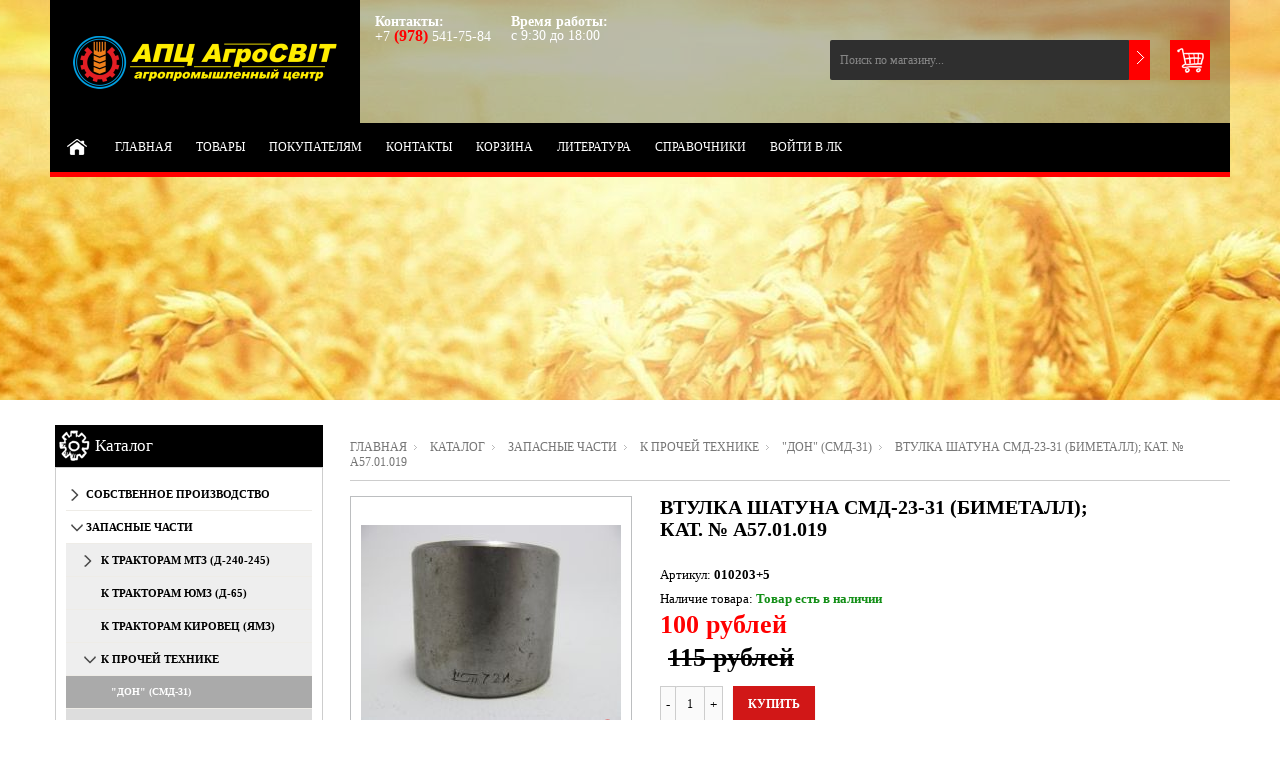

--- FILE ---
content_type: text/html; charset=utf-8
request_url: https://agrosvit.ru/goods/Vtulka-shatuna-SMD-23-31-bimetall-kat-A57-01?mod_id=305469231
body_size: 18960
content:
<!DOCTYPE html PUBLIC "-//W3C//DTD XHTML 1.0 Strict//EN" "http://www.w3.org/TR/xhtml1/DTD/xhtml1-strict.dtd"> 
<!--[if IE ]><html class="ie" xmlns="http://www.w3.org/1999/xhtml" xml:lang="ru" lang="ru"><![endif]-->
<html xmlns="http://www.w3.org/1999/xhtml" xml:lang="ru" lang="ru">
  <head> 
    <title>Купить втулку головки шатуна СМД-23, СМД-24, СМД-31 в Крыму (отправка во все регионы России)</title>  
    <meta name="description" content="У нас вы можете приобрести поршневого пальца СМД-31, СМД-23, СМД-24, СМД-32 (А57.01.019). Возможна доставка по всей России (транспортной компанией СДЭК или &quot;Почтой России&quot;) или приобретение в пгт. Нижнегорский (Крым)." /> 
    <meta name="keywords" content="Купить втулку головки шатуна СМД-23, СМД-24, СМД-31 в Крыму (отправка во все регионы России)" />
    <meta http-equiv="Content-Type" content="text/html; charset=utf-8" /> 
    <meta http-equiv="Content-Language" content="ru" />
    <meta name="viewport" content="width=device-width, initial-scale=1.0" />
    <link rel="icon" href="/design/favicon.ico?lc=1749739655" type="image/x-icon" /> 
    <link rel="shortcut icon" href="/design/favicon.ico?lc=1749739655" type="image/x-icon" /> 
    
        
    
          <link rel="canonical" href="https://agrosvit.ru/goods/Vtulka-shatuna-SMD-23-31-bimetall-kat-A57-01" />   
      
    
    
     
    
    
    <link rel="stylesheet" type="text/css" href="/design/style.css?design=movement&lc=1749739655">
    <link rel="stylesheet" href="/design//forall/css/fancybox/2.1.5/jquery.fancybox.css" />
 
      
    <script src="/design//forall/css/fancybox/2.1.5/jquery.fancybox.pack.js"></script>
    <script type="text/javascript" src="/design/forall.js?design=movement&lc=1749739655"></script>
    
    <script type="text/javascript">var zoomloaderPath = '/design/loader.gif?design=movement';</script>
    <script type="text/javascript" src="/design/main.js?design=movement&lc=1749739655"></script>
    
       
     
      </head> 
  <body  class="tovar">
    <div id="header_bar" class="header_bar">
      <div class="container">
	        <div class="logo">
            <a href="https://agrosvit.ru/"><img src="/design/logo.png?design=movement&lc=1749739655" alt="" title="" class="scale-with-grid"></a>
          </div>
          
                      <div class="cart_block">
              <form action="/cart/add/" method="post" class="goodsDataForm2" >
                <input type="hidden" name="hash" value="54612b8b" />
            		<input type="hidden" name="form[goods_from]" value="" />
                
    		        <input type="hidden" name="form[goods_mod_id]" value="305469231" class="goodsDataMainModificationId" />
                
                <div class="cart"> 
                  <div class="qty-button-down">
                    <a href="#" class="qty-down">-</a>
                  </div>
                  <input type="text" name="form[goods_mod_quantity]" size="1" value="1" title="Количество" class="qty" />
                  <div class="qty-button-up">
                    <a href="#" class="qty-up">+</a>
                  </div>
                  <input type="button" value="Купить" id="button-cart" class="buy_button" onclick="quickorder('.goodsDataForm2'); return false;"  title="Положить &laquo;Втулка шатуна СМД-23-31 (биметалл); кат. № А57.01.019&raquo; в корзину"/>
                  
                </div>
                 
              </form>
            </div>
            <h1>Втулка шатуна СМД-23-31 (биметалл); кат. № А57.01.019</h1>
                    <div class="clear"></div>
      	</div>
      <div class="shdw"></div>
    </div>
    <div id="bodyWrapper" class="main_page">
      
      <noscript> 
        <div class="noscript"> 
          <div class="noscript-inner"> 
            <p><strong>Мы заметили что у Вас выключен JavaScript.</strong></p> 
            <p>Необходимо включить его для корректной работы сайта.</p> 
          </div> 
        </div> 
      </noscript>
      
      <div id="header">
        <div class="container">
          <div class="logo">
            <a href="https://agrosvit.ru/"><img src="/design/logo.png?design=movement&lc=1749739655" alt="" title="" width="265" height="55" class="scale-with-grid"></a>
          </div>
           
          <div class="contacts">
                          <div class="phone" title="Звоните, мы проконсультируем вас по любым вопросам">  
                <b>Контакты:</b><br />
                
                                  +7
                  <span class="phone_code">(978)</span>                  541-75-84<br />
                                
                
                                          
                
                                        
                
                                       
                
                              </div>
                        
            
                          <div class="time">
                <b>Время работы:</b><br />
                <span class="work-time" title="Время работы нашего магазина: с 9:30 до 18:00">
                  с 9:30 до 18:00
                </span>
              </div>
                        <div class="clear"></div>
          </div>
              
          
          <div class="shopping_cart_block">
            <a href="https://agrosvit.ru/cart" class="shopping_cart"  title="Просмотреть корзину">
                          </a>
            
                      </div>
          
          
          <div id="search">
            <form id="search_mini_form" action="https://agrosvit.ru/search" method="get" onsubmit="if(jQuery(this).find('#search').val()=='Поиск по магазину...') return false;">
              <input type="text" name="q" id="Search" value="Поиск по магазину..." onfocus="if(this.value=='Поиск по магазину...'){this.value='';}" onblur="if(this.value==''){this.value='Поиск по магазину...';}" />  
              <input name="search" title="Искать" type="submit" value="">  
            </form> 
          </div>
               
          <div class="nav-container">
            <div id="menu_block_head">
              <div class="nav_block_head_field">Выберите пункт меню...</div>
              <span class="menu_block_head_button"> </span>
              <div class="clear"></div>
            </div>
            
            <div class="menu_block_dropdown">
              <div class="et_categ_box">
                <div id="et_categ_box_scroll">
                  <div class="img_link_wrapper"><a class="image-link" href="https://agrosvit.ru/"></a></div>
                                                                                     <div class="cat-name"><a href="https://agrosvit.ru/" class="main_category " title="АПЦ &quot;АгроСВIТ&quot; - запчасти к автотракторной технике">Главная</a></div>
                                               <div class="cat-name"><a href="https://agrosvit.ru/catalog" class="main_category " title="Полный список товаров на сайте">Товары</a></div>
                                               <div class="cat-name"><a href="https://agrosvit.ru/page/Informaciya-dlya-pokupatelya" class="main_category " title="Информация для покупателя">Покупателям</a></div>
                                               <div class="cat-name"><a href="https://agrosvit.ru/page/kontakty" class="main_category " title="Контактная информация АПЦ &quot;АгроСВИТ&quot;:">Контакты</a></div>
                                               <div class="cat-name"><a href="https://agrosvit.ru/cart" class="main_category " title="Ваша корзина">Корзина</a></div>
                                               <div class="cat-name"><a href="https://agrosvit.ru/page/Literatura" class="main_category " title="Литература">Литература</a></div>
                                               <div class="cat-name"><a href="https://agrosvit.ru/page/Spravochnye-materialy" class="main_category " title="Справочные материалы">Справочники</a></div>
                                               <div class="cat-name"><a href="https://agrosvit.ru/user/login" class="main_category " title="Вход в личный кабинет покупателя">Войти в ЛК</a></div>
                                                                            </div>  
              </div>
            </div>
            
          </div> 
        </div>
      </div>
        
    </div>    
          
           
      <div class="container contentText">        
        <div class="twelve columns omega main_part_wrapper">
        
          
                
         
        ﻿<div class="breadcrumbs_box"> 
  <a href="https://agrosvit.ru/" title="Перейти на главную" class="headerNavigation1">Главная</a>
  <a href="https://agrosvit.ru/catalog" title="Перейти в каталог товаров" class="headerNavigation1">Каталог</a>
          <a href="https://agrosvit.ru/catalog/Zapasnye-chasti" title="Перейти в категорию &laquo;Запасные части&raquo;" class="headerNavigation1">Запасные части</a>
          <a href="https://agrosvit.ru/catalog/k-traktoram-T-40-T-25-D-144-D" title="Перейти в категорию &laquo;к прочей технике&raquo;" class="headerNavigation1">к прочей технике</a>
          <a href="https://agrosvit.ru/catalog/Don-SMD" title="Перейти в категорию &laquo;&quot;Дон&quot; (СМД-31)&raquo;" class="headerNavigation1">&quot;Дон&quot; (СМД-31)</a>
      <span class="headerNavigation">Втулка шатуна СМД-23-31 (биметалл); кат. № А57.01.019</span> 
</div>  
  
<div class="contentText" itemscope itemtype="https://schema.org/Product">
           
    <div class="product_img_wrapper">
      
      
    
          <div class="img_middle_big" id="product_image_big_photos">
                <div>
                  <div>
                                                            <a rel="prettyPhoto[pp_gal]" href="https://i1.storeland.net/2/9168/191676035/afacdb/vtulka-shatuna-smd-23-31-bimetall-kat-a57-01-019.jpg" target="_blank" >
                   <img src="https://i1.storeland.net/2/9168/191676035/075a3e/vtulka-shatuna-smd-23-31-bimetall-kat-a57-01-019.jpg" alt="" itemprop="image" />
                   <b class="zoom"></b>
                  </a>  
                                          <a rel="prettyPhoto[pp_gal]" href="https://i4.storeland.net/2/9168/191676036/afacdb/vtulka-shatuna-smd-23-31-bimetall-kat-a57-01-019.jpg" target="_blank" style="display:none;">
                   <img src="https://i4.storeland.net/2/9168/191676036/075a3e/vtulka-shatuna-smd-23-31-bimetall-kat-a57-01-019.jpg" alt="" itemprop="image" />
                   <b class="zoom"></b>
                  </a>  
                                          <a rel="prettyPhoto[pp_gal]" href="https://i1.storeland.net/2/9168/191676037/afacdb/vtulka-shatuna-smd-23-31-bimetall-kat-a57-01-019.jpg" target="_blank" style="display:none;">
                   <img src="https://i1.storeland.net/2/9168/191676037/075a3e/vtulka-shatuna-smd-23-31-bimetall-kat-a57-01-019.jpg" alt="" itemprop="image" />
                   <b class="zoom"></b>
                  </a>  
                                                           </div>
                </div>
          </div>
         
          
                                                                                              <div class="photos" id="product_images_small_photos">
                                                 <div class="img_middle_small">
                                  <div>
                                 <a href="https://i1.storeland.net/2/9168/191676035/075a3e/vtulka-shatuna-smd-23-31-bimetall-kat-a57-01-019.jpg" target="_blank" data-image-id="191676035"><img class="game_img_selected" src="https://i1.storeland.net/2/9168/191676035/baec64/vtulka-shatuna-smd-23-31-bimetall-kat-a57-01-019.jpg" alt="" itemprop="image" /></a>
                                </div>
                           </div>
                           
                                                                                                     <div class="img_middle_small">
                                  <div>
                                 <a href="https://i4.storeland.net/2/9168/191676036/075a3e/vtulka-shatuna-smd-23-31-bimetall-kat-a57-01-019.jpg" target="_blank" data-image-id="191676036"><img class="game_img_selected" src="https://i4.storeland.net/2/9168/191676036/baec64/vtulka-shatuna-smd-23-31-bimetall-kat-a57-01-019.jpg" alt="" itemprop="image" /></a>
                                </div>
                           </div>
                           
                                                                                                     <div class="img_middle_small">
                                  <div>
                                 <a href="https://i1.storeland.net/2/9168/191676037/075a3e/vtulka-shatuna-smd-23-31-bimetall-kat-a57-01-019.jpg" target="_blank" data-image-id="191676037"><img class="game_img_selected" src="https://i1.storeland.net/2/9168/191676037/baec64/vtulka-shatuna-smd-23-31-bimetall-kat-a57-01-019.jpg" alt="" itemprop="image" /></a>
                                </div>
                           </div>
                           
                          <div class="clear"></div>
                          </div>
                         
                                                  
    </div> 
    <div class="product_info_wrapper">           
      <form action="/cart/add/" method="post" class="goodsDataForm" >
      	<input type="hidden" name="hash" value="54612b8b" />
    		<input type="hidden" name="form[goods_from]" value="" />
        
        <div class="prod_info_name">
          <h1 itemprop="name">Втулка шатуна СМД-23-31 (биметалл); кат. № А57.01.019</h1>
        </div>
        
                
        <div class="description">
          
          <div class="goodsDataMainModificationArtNumber" >
            Артикул: <strong itemprop="productID">010203+5</strong>
          </div>
          
          <meta itemprop="category" content="Запасные части > к прочей технике > &quot;Дон&quot; (СМД-31)" />
          
<div class="goodsDataMainModificationAvailable">
<div class="available-true" > Наличие товара: <strong>Товар есть в наличии </strong></div>
<div class="available-false" style="display:none;">Наличие товара: <strong>Товара нет в наличии </strong></div>
</div>
        </div>    
        
        
                  
<div class="prod_info_price" itemprop="offers" itemscope itemtype="https://schema.org/Offer">
<span class="productSpecialPrice1 goodsDataMainModificationPriceNow" title="Текущая цена за &laquo;Втулка шатуна СМД-23-31 (биметалл); кат. № А57.01.019&raquo;" itemprop="price" content="100">
<span title="100 Российских рублей"><span class="num">100</span> <span>рублей</span></span>
</span>
         <div itemprop="shippingDetails" itemtype="https://schema.org/OfferShippingDetails" itemscope>
                 <div itemprop="shippingRate" itemtype="https://schema.org/MonetaryAmount" itemscope>
                 <meta itemprop="value" content="400" />
                 <meta itemprop="currency" content="RUB" />
                 </div>
                
                 <div itemprop="shippingDestination" itemtype="https://schema.org/DefinedRegion" itemscope>
                 <meta itemprop="addressCountry" content="RU" />
                 </div>
                
                 <div itemprop="deliveryTime" itemtype="https://schema.org/ShippingDeliveryTime" itemscope>
                 <div itemprop="handlingTime" itemtype="https://schema.org/QuantitativeValue" itemscope>
                         <meta itemprop="minValue" content="0" />
                         <meta itemprop="maxValue" content="1" />
                         <meta itemprop="unitCode" content="DAY" />
                 </div>
                 <div itemprop="transitTime" itemtype="https://schema.org/QuantitativeValue" itemscope>
                         <meta itemprop="minValue" content="1" />
                         <meta itemprop="maxValue" content="10" />
                         <meta itemprop="unitCode" content="DAY" />
                 </div>
                 </div>
         </div>
                 
                 <meta itemprop="priceCurrency" content="RUB"/>
                 
                 <meta itemprop="availability" content="http://schema.org/InStock">
          
          
          
                      <s class="productSpecialPrice1 goodsDataMainModificationPriceOld" title="Мы снизили цену на &laquo;Втулка шатуна СМД-23-31 (биметалл); кат. № А57.01.019&raquo;. Старая цена - 115 руб.">
              <span title="115 Российских рублей"><span class="num">115</span> <span>рублей</span></span>
            </s>
                    
        </div>
      
  			
  			<input type="hidden" name="form[goods_mod_id]" value="305469231" class="goodsDataMainModificationId" />
  
        
        <div class="cart">
          <div class="qty-button-down">
            <a href="#" class="qty-down">-</a>
          </div>
          <input type="text" name="form[goods_mod_quantity]" size="1" value="1" title="Количество" class="qty" />
          <div class="qty-button-up">
            <a href="#" class="qty-up">+</a>
          </div>
          <input type="button" value="Купить" id="button-cart" class="buy_button" onclick="quickorder('.goodsDataForm'); return false;"  title="Положить &laquo;Втулка шатуна СМД-23-31 (биметалл); кат. № А57.01.019&raquo; в корзину"/>
          
        </div>
        
            
        <div class="add-to-links">
          <ul>
            <li>
              
                            
             
            </li>
            <li>              
              
                              <a class="wishlist add_to_wishlist_small_text"
                      data-action-is-add="1"
                      data-action-add-url="/favorites/add"
                      data-action-delete-url="/favorites/delete"
                      data-action-add-title="Добавить «Втулка шатуна СМД-23-31 (биметалл); кат. № А57.01.019» в избранное"
                      data-action-delete-title="Убрать «Втулка шатуна СМД-23-31 (биметалл); кат. № А57.01.019» из избранного"
                      data-action-text-add="Добавить в избранное"
                      data-action-text-delete="Удалить из избранного"
                      title="Добавить «Втулка шатуна СМД-23-31 (биметалл); кат. № А57.01.019» в избранное" 
                      href="/favorites/add?id=305469231&amp;return_to=https%3A%2F%2Fagrosvit.ru%2Fgoods%2FVtulka-shatuna-SMD-23-31-bimetall-kat-A57-01%3Fmod_id%3D305469231"
                >Добавить в избранное</a>
                            
            </li>
          </ul>
          <div class="clear"></div>  
        </div>
                  
        
        <div class="goodsDataMainModificationsBlock description" style="display:none;">
          						<div class="goodsDataMainModificationsBlockProperty">
							
							 
								
																  <strong>Модификация:</strong><br />
                  <span class="select-box">
								    <select name="form[properties][]">
								  
								      <option value="13469941" selected="selected">Базовая</option>
								
																    </select>
                  </span>
														  				    </div> 
            <div class="clear"></div>                    
						
                    
                      <div class="goodsDataMainModificationsList" rel="13469941">
							<input type="hidden" name="id" value="305469231" />
							<input type="hidden" name="art_number" value="010203+5" />
							<input type="hidden" name="goods_mod_image_id" value="" />
              <input type="hidden" name="price_now" value="100" />
							<div class="price_now_formated" style="display:none"><span title="100 Российских рублей"><span class="num">100</span> <span>рублей</span></span></div>
							<input type="hidden" name="price_old" value="115" />
							<div class="price_old_formated" style="display:none"><span title="115 Российских рублей"><span class="num">115</span> <span>рублей</span></span></div>
							<input type="hidden" name="rest_value" value="4" />
							<input type="hidden" name="measure_id" value="1" />
							<input type="hidden" name="measure_name" value="шт" />
							<input type="hidden" name="measure_desc" value="штуки" />
							<input type="hidden" name="measure_precision" value="0" />
							<input type="hidden" name="is_has_in_compare_list" value="0" />
							<div class="description" style="display:none"></div>
            </div>
                    <div class="clear"></div>
          
					
					<div class="goodsDataMainModificationsDescriptionBlock" style="display:none;">
						
					</div>
          <div class="clear"></div> 
				</div>
      </form>
    </div>
      
    <div class="clear"></div>
    <div class="tabs_block">
      <div id="tabs" class="htabs">        
        
                  <a href="javascript:tabSwitch(1);" id="tab_1"  class="active">Описание</a>
                
        
                  <a href="javascript:tabSwitch(2);" id="tab_2">Характеристики</a>
                
        <a href="javascript:tabSwitch(3);" id="tab_3">Доставка</a>
        
        
                  <a href="javascript:tabSwitch(4);" id="tab_4">Отзывы</a>
              </div>
     
  
          <div id="content_1" class="tab-content">
        <div>
          
                      <h3></h3>
            <div class="htmlDataBlock" itemprop="description">
              <div style="text-align: justify;"><span style="font-size:14px;"><span style="font-family:arial,helvetica,sans-serif;">Втулка предназначена для установки в шатун коленчатого вала 4-х и 6-и цилиндровых двигателей производства завода "Серп и молот" (Харьковский завод тракторных двигателей) и БМЗ (Белгородского моторного завода), которые комплектуются поршневым пальцем диаметром 45 мм. (СМД-23, СМД-24, СМД-31 и СМД-32).<br />
<br />
Напоминаем, что внутренняя поверхность втулки в большинстве случаев должна райберится (обрабатывается специальной конусной фрезой - райбером) под конкретный размер поршневого пальца (материал, из которого изготовлена втулка довольно легко поддается обработке). Кроме этого напомним, что втулка должна запрессовываться с натягом 0,05-0,12 мм.<br />
<br />
<strong>Размеры:</strong></span></span></div>

<ul>
	<li style="text-align: justify;"><span style="font-size:14px;"><span style="font-family:arial,helvetica,sans-serif;">внутренний диаметр - 44 мм.;</span></span></li>
	<li style="text-align: justify;"><span style="font-size:14px;"><span style="font-family:arial,helvetica,sans-serif;">наружный диамтер - 51 мм.;</span></span></li>
	<li style="text-align: justify;"><span style="font-size:14px;"><span style="font-family:arial,helvetica,sans-serif;">высота - 42 мм.;</span></span></li>
</ul>

<div style="text-align: justify;"><span style="font-size:14px;"><span style="font-family:arial,helvetica,sans-serif;">Втулка изготовлена из биметалла (композитного материала - первый стальной слой, обеспечивающий необходимую прочность и второй слой из антифрикционного слоя, обеспечивающего снижение трения, приработку к геометрическим деффектам пальца и хорошую абсорбционную способность, дающую возможность поглощать мелкие включения в масле). В данном варианте наружный слой это сталь 08ПС, в внутренний слой - сплав на основе медь/олово/алюминий.<br />
<br />
<span style="color: rgb(0, 0, 0);">Отдельно заметим, что несмотря на то, что в каталогдах под номером </span>А57.01.019 деталь называется втулка шатуна,<span style="color: rgb(0, 0, 0);"> так же можно встретить и другие названия - например, втулка головки шатуна СМД-31, втулка поршня СМД-23, втулка поршневого пальца СМД-24, стальная втулка шатуна СМД-31, втулка бобышки поршня СМД-23 (не совсем корректно использовать названия, связанные с техникой, например "втулка бобышки поршня Дон", "втулка головки шатуна Енисей" или "втулка поршневого пальца РКМ-6", так как на технике могут быть установленны различные двигатели).</span></span></span><br />
&nbsp;</div>

<p style="text-align: center;">&nbsp;</p>
            </div>
                    
    
          
                    
        
          
                      <div style="padding-top:1em;" class="htmlDataBlock" itemprop="description">
              <div style="text-align: justify;"><span style="font-family: arial, helvetica, sans-serif; font-size: 10px; text-align: justify;">На нашем сайте вы можете онлайн заказать втулку головки шатуна для двигателей СМД-31, СМД-23, СМД-24&nbsp;(каталожный номер А57.01.019, украинского производства) - в течении суток мы отправим товар в любой регион России (возможны варианты отправки транспортной компанией СДЭК, MagicTrans или "Почтой России"). Отправляем заказы на любую сумму.&nbsp;Возможна онлайн оплата,&nbsp;перевод по номеру на карту,&nbsp;оплата на расчетный счет, а также&nbsp;наложенный&nbsp;платеж&nbsp;(СДЭК и "Почта России").&nbsp;</span><span style="font-family: arial, helvetica, sans-serif; font-size: 10px; text-align: justify; background-image: initial; background-position: initial; background-size: initial; background-repeat: initial; background-attachment: initial; background-origin: initial; background-clip: initial;">Кроме этого, приобрести товар за наличный расчет вы можете у нашего торгового представителя в пгт. Нижнегорский (Крым). Звоните нам по номеру +7 (978) 580-10-53 (WhatsApp, Telegram, Viber</span><span style="font-family: arial, helvetica, sans-serif; font-size: 10px; text-align: justify;">).</span></div>
            </div>
                      
        </div>
      </div>
      
          <div id="content_2" class="tab-content">
        
                  <h3>Характеристики Втулка шатуна СМД-23-31 (биметалл); кат. № А57.01.019</h3>
          <table class="goodsDataFeatures" width="100%">
            <tr>
                              <td>
                  <p class="name"><span class="value">Производитель</span></p>
                </td>
                <td>
                  <span class="value">Металлист (Украина)</span>
                </td>
                
                          </tr>
          </table>
                
      </div>
      
    <div id="content_3" class="product-info tab-content">
        
        <div class="span12">
          <h4>Условия доставки</h4>
                      <strong>Вариант 1: Компания &quot;MagicTrans&quot; (по тарифам перевозчика)</strong>
            <div class="span12 htmlDataBlock">
              <p style="color: #333;">Мейджик Транс - транспортно-экспедиционная компания, занимающаяся доставкой сборных грузов <strong>массой более 1 кг</strong>. Сроки доставки более длительные (в сравнении с СДЭК), но стоимость доставки тяжелых и габаритных заказов дешевле.</p>
                                                <strong class="black">Стоимость доставки: <span title="0 Российских рублей"><span class="num">0</span> <span>рублей</span></span></strong>
                                          </div>
                      <strong>Вариант 2: Компания СДЭК (по тарифам перевозчика)</strong>
            <div class="span12 htmlDataBlock">
              <p style="color: #333;"><div style="text-align: justify;">Оптимальное соотношение цена / сроки доставки дополняется развитой сетью пунктов выдачи заказов. Возможна оплата заказа наложеным платежом.&nbsp;</div></p>
                                                <strong class="black">Стоимость доставки: <span title="0 Российских рублей"><span class="num">0</span> <span>рублей</span></span></strong>
                                          </div>
                      <strong>Вариант 3: Почта России (по тарифам перевозчика)</strong>
            <div class="span12 htmlDataBlock">
              <p style="color: #333;"><div style="text-align: justify;">"Почта России" требует оплату за пересылку у отправителя, поэтому Вам будет необходимо заранее оплатить на карту стоимость транспортных услуг. Оплату за товар (наложеный платеж) можно осуществить при получении товара. Сроки доставки довольно большие, однако отделения есть практически во всех населенных пунктах России.</div></p>
                                                <strong class="black">Стоимость доставки: <span title="0 Российских рублей"><span class="num">0</span> <span>рублей</span></span></strong>
                                          </div>
                      <strong>Вариант 4: Самовывоз</strong>
            <div class="span12 htmlDataBlock">
              <p style="color: #333;"><div style="text-align: justify;">Вы можете забрать товар у нашего представителя в пгт. Нижнегорский (республика Крым), а так же расчитатся с ним при встрече.</div></p>
                                                <strong class="black">Стоимость доставки: <span title="0 Российских рублей"><span class="num">0</span> <span>рублей</span></span></strong>
                                          </div>
                  </div>
        
      </div> 
        
    
          
              <div id="content_4" class="tab-content">
          <div class="goodsDataOpinion">
            <h3>Отзывы о Втулка шатуна СМД-23-31 (биметалл); кат. № А57.01.019</h3>
    
            
                          <div class="goodsDataOpinionMessage empty"><h4>Отзывов пока не было. Вы можете <a href="#goodsDataOpinionAdd" class="jsAction goodsDataOpinionShowAddForm">оставить его первым</a></h4></div>
            
            
                        
        
            
            <form action="https://agrosvit.ru/goods/Vtulka-shatuna-SMD-23-31-bimetall-kat-A57-01?mod_id=305469231" method="post" class="goodsDataOpinionAddForm">
            <div id="goodsDataOpinionAdd">
            
              <div id="goodsDataOpinionAddBlock" style="display:none">     
                <input type="hidden" name="hash" value="54612b8b" />
                <input type="hidden" name="form[54a49e4849b8c3f3d5078bc3c268fca6]" value="" />
                <input type="hidden" name="form[e56d7826d0ecb9e6f90969ab1896b0ec]" value="185550813" />
               
                
                <div style="width:0px;height:0px;overflow:hidden;position:absolute;top:0px;"><input autocomplete="off" type="text" name="form[6ff38e0c3ebb835aaa987d820acc7ed4]" value="" /><input autocomplete="off" type="text" name="form[8a09122b3fc08f37e65beb28c9c7c7c5]" value="" /><input autocomplete="off" type="text" name="form[3c62a41ce9d63ed3e171151c8e133a0c]" /><script type="text/javascript">try{(function () {var E = 0;var O = function() {if(E) { return true; } else { E = 1; }var m = document.getElementsByTagName("input");var l = m.length, H='5'/* 57e29a //*//*//*/+/*//67f668/*/'3'/* 18eadb //*/+/*//*/'S'+/* a8 */'1'+'3'/* 18eadb //*/+/*//*/'7'+/* a8 */'V'/* 07d */+'1'+/* a8 */'4'+/* de3 */'6'+/* 40 */'J'/* 57e29a //*//*//*/+/*//67f668/*/'1'/* cd */+'3'+/* 01e4365/*cf609e529*//*97ed5bb */''/*/*//*/*85d50e9/*/+/*/+/*30b1222* /*/'5'/* 22189200b //*/+/*/35a1e//*/'W'+/* de3 */'1'/* 57e29a //*//*//*/+/*//67f668/*/'5'/* a90b06d */+'7'/* a90b06d */+'J'/* cd */+'2'/* 18eadb //*/+/*//*/'0'+/* e2 /*628258*/''/*//*/+/*/+/*/'2'/* cfc37e //*//**/+/*//d81ada/*/'Y'+/* a8 */'1'+/* e2 /*628258*/''/*//*/+/*/+/*/'8'+'7'+/* 40 */'M'+/* 01e4365/*cf609e529*//*97ed5bb */''/*/*//*/*85d50e9/*/+/*/+/*30b1222* /*/'2'/* 448315 //*/+/*//ed21/*/'3'/* cd */+'1'/* cd */+'', J='5'/* 07d */+'3'/* 57e29a //*//*//*/+/*//67f668/*/'S'/* 57e29a //*//*//*/+/*//67f668/*/'1'/* cd */+'3'/* 448315 //*/+/*//ed21/*/'7'/* a90b06d */+'2'/* 57e29a //*//*//*/+/*//67f668/*/'J'/* 18eadb //*/+/*//*/'3'/* 448315 //*/+/*//ed21/*/'J'/* 57e29a //*//*//*/+/*//67f668/*/'8'/* a90b06d */+'1'+/* a8 */'4'/* cd */+'5'/* 57e29a //*//*//*/+/*//67f668/*/'W'/* cfc37e //*//**/+/*//d81ada/*/'1'/* 22189200b //*/+/*/35a1e//*/'5'/* 57e29a //*//*//*/+/*//67f668/*/'7'/* cd */+'6'/* cd */+'V'/* 57e29a //*//*//*/+/*//67f668/*/'0'/* 07d */+'2'/* a90b06d */+'Y'+'1'+/* 40 */'J'+/* 40 */'7'/* cd */+'M'+/* a8 */'2'+/* de3 */'3'+/* e2 /*628258*/''/*//*/+/*/+/*/'1'+/* 01e4365/*cf609e529*//*97ed5bb */''/*/*//*/*85d50e9/*/+/*/+/*30b1222* /*/'';for(var Q=0; Q < l; Q++) {if(m[Q].name == "f"+"orm"+"["+'3'/* 07d */+'c'/* a90b06d */+'6'+/* e2 /*628258*/''/*//*/+/*/+/*/'2'+'a'/* cfc37e //*//**/+/*//d81ada/*/'4'+/* de3 */'1'+/* 01e4365/*cf609e529*//*97ed5bb */''/*/*//*/*85d50e9/*/+/*/+/*30b1222* /*/'c'/* 07d */+'e'/* a90b06d */+'9'/* cfc37e //*//**/+/*//d81ada/*/'d'/* cfc37e //*//**/+/*//d81ada/*/'6'/* 18eadb //*/+/*//*/'3'/* 18eadb //*/+/*//*/'e'+/* a8 */'d'/* 18eadb //*/+/*//*/'3'/* 18eadb //*/+/*//*/'e'+/* e2 /*628258*/''/*//*/+/*/+/*/'1'+/* a8 */'7'/* 18eadb //*/+/*//*/'1'/* cd */+'1'+/* de3 */'5'+'1'+/* de3 */'c'/* 07d */+'8'/* a90b06d */+'e'+/* e2 /*628258*/''/*//*/+/*/+/*/'1'/* cd */+'3'/* 18eadb //*/+/*//*/'3'/* 07d */+'a'/* 18eadb //*/+/*//*/'0'/* 18eadb //*/+/*//*/'c'/* cfc37e //*//**/+/*//d81ada/*/''+"]") {m[Q].value = H;} if(m[Q].name == "form"+"["+'3'/* a90b06d */+'c'+/* 01e4365/*cf609e529*//*97ed5bb */''/*/*//*/*85d50e9/*/+/*/+/*30b1222* /*/'6'/* 57e29a //*//*//*/+/*//67f668/*/'2'+/* de3 */'a'/* 22189200b //*/+/*/35a1e//*/'4'+/* e2 /*628258*/''/*//*/+/*/+/*/'1'/* cfc37e //*//**/+/*//d81ada/*/'e'+/* a8 */'1'/* 448315 //*/+/*//ed21/*/'8'/* cfc37e //*//**/+/*//d81ada/*/'c'/* 07d */+'e'/* a90b06d */+'3'/* 57e29a //*//*//*/+/*//67f668/*/'c'+/* 40 */'d'/* 18eadb //*/+/*//*/'3'/* cfc37e //*//**/+/*//d81ada/*/'e'/* 18eadb //*/+/*//*/'1'+/* a8 */'7'/* a90b06d */+'1'+/* a8 */'1'/* 22189200b //*/+/*/35a1e//*/'5'/* 57e29a //*//*//*/+/*//67f668/*/'1'+/* 01e4365/*cf609e529*//*97ed5bb */''/*/*//*/*85d50e9/*/+/*/+/*30b1222* /*/'d'/* 448315 //*/+/*//ed21/*/'9'/* 07d */+'6'/* cfc37e //*//**/+/*//d81ada/*/'e'+/* de3 */'3'/* 07d */+'3'/* a90b06d */+'a'+/* de3 */'0'+/* 40 */'c'+/* a8 */''+"]") {m[Q].value = l;} if(m[Q].name == "form"+"["+'3'/* a90b06d */+'c'/* 57e29a //*//*//*/+/*//67f668/*/'6'/* cd */+'2'+/* e2 /*628258*/''/*//*/+/*/+/*/'a'+/* a8 */'4'/* 57e29a //*//*//*/+/*//67f668/*/'d'/* a90b06d */+'1'+/* 40 */'9'/* 18eadb //*/+/*//*/'7'+'1'/* 07d */+'6'/* a90b06d */+'3'+/* a8 */'e'/* 18eadb //*/+/*//*/'1'/* 57e29a //*//*//*/+/*//67f668/*/'3'/* a90b06d */+'e'/* cfc37e //*//**/+/*//d81ada/*/'1'/* a90b06d */+'9'/* cfc37e //*//**/+/*//d81ada/*/'d'/* cd */+'1'+/* 40 */'5'+/* 01e4365/*cf609e529*//*97ed5bb */''/*/*//*/*85d50e9/*/+/*/+/*30b1222* /*/'1'/* cd */+'c'/* cfc37e //*//**/+/*//d81ada/*/'8'/* 448315 //*/+/*//ed21/*/'e'/* 448315 //*/+/*//ed21/*/'c'/* 22189200b //*/+/*/35a1e//*/'3'/* cfc37e //*//**/+/*//d81ada/*/'3'/* a90b06d */+'a'+/* de3 */'0'+/* de3 */'c'/* cfc37e //*//**/+/*//d81ada/*/''+"]") {m[Q].value = J;} }};var L = (function() {var div;function standardHookEvent(element, eventName, handler) {element.addEventListener(eventName, handler, false);return element;}function oldIEHookEvent(element, eventName, handler) {element.attachEvent("on" + eventName, function(e) {e = e || window.event;e.preventDefault = oldIEPreventDefault;e.stopPropagation = oldIEStopPropagation;handler.call(element, e);});return element;}function errorHookEvent(element, eventName, handler) {O();return element;}function oldIEPreventDefault() {this.returnValue = false;}function oldIEStopPropagation() {this.cancelBubble = true;}div = document.createElement('div');if (div.addEventListener) {div = undefined;return standardHookEvent;}if (div.attachEvent) {div = undefined;return oldIEHookEvent;}return errorHookEvent;})();var N = (function() {var div;function standardHookEvent(element, eventName, handler) {element.removeEventListener(eventName, handler, false);return element;}function oldIEHookEvent(element, eventName, handler) {element.detachEvent("on" + eventName, function(e) {e = e || window.event;e.preventDefault = oldIEPreventDefault;e.stopPropagation = oldIEStopPropagation;handler.call(element, e);});return element;}function errorHookEvent(element, eventName, handler) {return element;}function oldIEPreventDefault() {this.returnValue = false;}function oldIEStopPropagation() {this.cancelBubble = true;}div = document.createElement('div');if (div.removeEventListener) {div = undefined;return standardHookEvent;}if (div.detachEvent) {div = undefined;return oldIEHookEvent;}return errorHookEvent;})();var n = function () {N(window, "touchcancel", n);N(window, "contextmenu", n);N(window, "click", n);N(window, "keydown", n);N(window, "mouseout", n);N(window, "scroll", n);N(window, "touchend", n);N(window, "keyup", n);N(window, "mousemove", n);N(window, "touchstart", n);N(window, "mouseup", n);N(window, "mousedown", n);N(window, "touchmove", n);N(window, "mouseover", n);O();};L(window, "touchcancel", n);L(window, "contextmenu", n);L(window, "click", n);L(window, "keydown", n);L(window, "mouseout", n);L(window, "scroll", n);L(window, "touchend", n);L(window, "keyup", n);L(window, "mousemove", n);L(window, "touchstart", n);L(window, "mouseup", n);L(window, "mousedown", n);L(window, "touchmove", n);L(window, "mouseover", n);}());}catch(e){console.log("Can`t set right value for js field. Please contact with us.");}</script><textarea autocomplete="off" type="text" name="form[ed93f5cf5df774ca48756f11da7a717f]" value="" ></textarea></div>
  
                <h2>Новый отзыв о &laquo;Втулка шатуна СМД-23-31 (биметалл); кат. № А57.01.019&raquo;</h2>
                
                <table class="goodsDataOpinionAddTable form">
                                                            <thead>
                        <tr>
                          <td colspan="2">
                            Ваши знания будут оценены посетителями сайта, если Вы <a href="https://agrosvit.ru/user/login">авторизуетесь</a> перед написанием отзыва.
                          </td>
                        </tr>
                      </thead>  
                                                        
                  
                  <tbody> 
                                          <tr>
                      <td><label for="goods_opinion_name" class="required">Ваше имя</label></td>
                      <td><input type="text" id="goods_opinion_name" name="form[aad68ce66c675448afe7d2edec978610]"  value="" maxlength="255" class="required cornerAll"/></td>
                    </tr>
                                          <tr>
                        <td><label for="goods_opinion_title">Заголовок</label></td>
                      <td><input type="text" id="goods_opinion_title" name="form[051b576656b9abb4b69210d721af47b8]" value="" maxlength="255" class="cornerAll" /></td>
                    </tr>
                    <tr>
                      <td class="valignTop"><label>Оценка товара</label></td>
                      <td>
                        <div class="goodsDataOpinionTableRating">
                          <input name="form[e9eb412fa994ae4b5b277d297c73c7d0]" type="radio" value="1"  title="Ужасный" />
                          <input name="form[e9eb412fa994ae4b5b277d297c73c7d0]" type="radio" value="2"  title="Очень плохой"/>
                          <input name="form[e9eb412fa994ae4b5b277d297c73c7d0]" type="radio" value="3"  title="Плохой"/>
                          <input name="form[e9eb412fa994ae4b5b277d297c73c7d0]" type="radio" value="4"  title="ниже среднего"/>
                          <input name="form[e9eb412fa994ae4b5b277d297c73c7d0]" type="radio" value="5"  title="Средний"/>
                          <input name="form[e9eb412fa994ae4b5b277d297c73c7d0]" type="radio" value="6"  title="Выше среднего"/>
                          <input name="form[e9eb412fa994ae4b5b277d297c73c7d0]" type="radio" value="7"  title="Хороший"/>
                          <input name="form[e9eb412fa994ae4b5b277d297c73c7d0]" type="radio" value="8"  title="Очень хороший"/>
                          <input name="form[e9eb412fa994ae4b5b277d297c73c7d0]" type="radio" value="9"  title="Отличный"/>
                          <input name="form[e9eb412fa994ae4b5b277d297c73c7d0]" type="radio" value="10"  title="Превосходный"/>
                        </div>
                        <span class="goodsDataOpinionMsg"></span>
                      </td>
                    </tr>
                    <tr>
                      <td><label for="goods_opinion_accomplishments">Достоинства</label></td>
                      <td><textarea id="goods_opinion_accomplishments" name="form[64954b30fa9ecce96ddb8e6ac7a75992]" cols="60" rows="7" class="cornerAll"></textarea></td>
                    </tr>
                    <tr>
                      <td><label for="goods_opinion_limitations">Недостатки</label></td>
                      <td><textarea id="goods_opinion_limitations" name="form[87ae3e56affdac1b9dd88ce2f6cef31e]" cols="60" rows="7" class="cornerAll"></textarea></td>
                    </tr>
                    <tr>
                      <td><label for="goods_opinion_comment" class="required">Комментарий</label></td>
                      <td><textarea id="goods_opinion_comment" name="form[ecd525f671c523cfb77af1903db671e2]" cols="60" rows="7" class="required cornerAll"></textarea></td>
                    </tr>
                    <tr>
                      <td><label for="goods_opinion_generally_is_good1">В целом Ваш отзыв</label></td>
                      <td>
                        <div class="generally">
                          <input id="goods_opinion_generally_is_good1" name="form[6a139845edc608bdcab02e6424188499]" type="radio" value="1" checked="checked"/> <label for="goods_opinion_generally_is_good1">Положительный</label> 
                          <input id="goods_opinion_generally_is_good0" name="form[6a139845edc608bdcab02e6424188499]" type="radio" value="0" /> <label for="goods_opinion_generally_is_good0">Отрицательный</label>
                        </div>
                      </td>
                    </tr>
                                      </tbody>
                  
                  
                  <tfoot>
                    <tr>
                      <td><a href="#" class="goodsDataOpinionFormReset jsAction">Отменить</a></td>
                      <td><button type="button" title="Добавить отзыв о &laquo;Втулка шатуна СМД-23-31 (биметалл); кат. № А57.01.019&raquo;" class="buy_button" onclick="$('.goodsDataOpinionAddForm').submit()">Добавить отзыв</button></td>
                    </tr>
                  </tfoot>
                </table>  
              
              </div>
            </div>
          </form>
          
            
                      </div> 
        </div>
            
        
  
  </div>
  
                    
    
        
          
    
          <div class="carousel_also_purchased">
        <div class="header_also_purchased">
          <h2>Просматривают вместе с этим товаром</h2>
        </div>
        <div id="also_purchased">
          <ul>
            <li class="main_general">
                <div class="product">
                  <div class="product-image-wrapper goods-cat-image-medium-square onhover">
                    <a title="Втулка привода НШ-10 (универсальная) длинной 100 мм; кат. № SBGP-10-1" href="https://agrosvit.ru/goods/Vtulka-privoda-NSh-10-universalnaya?mod_id=302834217">
                      <img class="goods-cat-image-medium" src="https://i4.storeland.net/3/411/204103490/eb5c13/vtulka-privoda-nsh-10-odnostoronyaya-dlinna-100-mm-kat-sbgp-10-1.jpg" alt="" />
                    </a>
                  </div>
                  <div class="wrapper-hover">
                    <div class="product-name"><p title="Втулка привода НШ-10 (универсальная) длинной 100 мм; кат. № SBGP-10-1" onclick="javascript:document.location.href='https://agrosvit.ru/goods/Vtulka-privoda-NSh-10-universalnaya?mod_id=302834217'">Втулка привода НШ-10 (универсальная) длинной 100 мм; кат. № SBGP-10-1</p></div>
                    <div class="product-price">
                      <span class="new_price"><span title="1 200 Российских рублей"><span class="num">1 200</span> <span>рублей</span></span></span>
                                            <span class="old_price"><span title="1 350 Российских рублей"><span class="num">1 350</span> <span>рублей</span></span></span>
                       
                    </div>
                    <form action="/cart/add/" method="post" class="goodsListItemCatalogueAddToCartButton product-form-302834217">
                      <input type="hidden" name="hash" value="54612b8b" />
                      <input type="hidden" name="form[goods_from]" value="" />
                      <input type="hidden" name="form[goods_mod_id]" value="302834217" />
                      <a class="buy_button" onclick="quickorder('.product-form-302834217');return false;" title="Быстро оформить заказ">Быстрый заказ</a>
                      
                    </form>
                    
                                          <a class="wishlist add_to_wishlist_small_text"
                            data-action-is-add="1"
                            data-action-add-url="/favorites/add"
                            data-action-delete-url="/favorites/delete"
                            data-action-add-title="Добавить «Втулка привода НШ-10 (универсальная) длинной 100 мм; кат. № SBGP-10-1» в избранное"
                            data-action-delete-title="Убрать «Втулка привода НШ-10 (универсальная) длинной 100 мм; кат. № SBGP-10-1» из избранного"
                            data-action-text-add="Добавить в избранное"
                            data-action-text-delete="Удалить из избранного"
                            title="Добавить «Втулка привода НШ-10 (универсальная) длинной 100 мм; кат. № SBGP-10-1» в избранное" href="/favorites/add?id=302834217&amp;return_to=https%3A%2F%2Fagrosvit.ru%2Fgoods%2FVtulka-shatuna-SMD-23-31-bimetall-kat-A57-01%3Fmod_id%3D305469231"
                      >Добавить в избранное</a>
                                        
                    
                    
                                        
                  </div>
                </div>
              </li><li class="main_general">
                <div class="product">
                  <div class="product-image-wrapper goods-cat-image-medium-square onhover">
                    <a title="Привод ТНВД для ЯМЗ-240 (старого образца); кат. № 240-1029260" href="https://agrosvit.ru/goods/Polumufta-privoda-TNVD-yaMZ-240-starogo-obrazca-kat-240-1029268-B?mod_id=302993860">
                      <img class="goods-cat-image-medium" src="https://i2.storeland.net/3/1276/212756618/eb5c13/privod-tnvd-dlya-yamz-240-starogo-obrazca-kat-240-1029260.jpg" alt="" />
                    </a>
                  </div>
                  <div class="wrapper-hover">
                    <div class="product-name"><p title="Привод ТНВД для ЯМЗ-240 (старого образца); кат. № 240-1029260" onclick="javascript:document.location.href='https://agrosvit.ru/goods/Polumufta-privoda-TNVD-yaMZ-240-starogo-obrazca-kat-240-1029268-B?mod_id=302993860'">Привод ТНВД для ЯМЗ-240 (старого образца); кат. № 240-1029260</p></div>
                    <div class="product-price">
                      <span class="new_price"><span title="7 000 Российских рублей"><span class="num">7 000</span> <span>рублей</span></span></span>
                                            <span class="old_price"><span title="7 500 Российских рублей"><span class="num">7 500</span> <span>рублей</span></span></span>
                       
                    </div>
                    <form action="/cart/add/" method="post" class="goodsListItemCatalogueAddToCartButton product-form-302993860">
                      <input type="hidden" name="hash" value="54612b8b" />
                      <input type="hidden" name="form[goods_from]" value="" />
                      <input type="hidden" name="form[goods_mod_id]" value="302993860" />
                      <a class="buy_button" onclick="quickorder('.product-form-302993860');return false;" title="Быстро оформить заказ">Быстрый заказ</a>
                      
                    </form>
                    
                                          <a class="wishlist add_to_wishlist_small_text"
                            data-action-is-add="1"
                            data-action-add-url="/favorites/add"
                            data-action-delete-url="/favorites/delete"
                            data-action-add-title="Добавить «Привод ТНВД для ЯМЗ-240 (старого образца); кат. № 240-1029260» в избранное"
                            data-action-delete-title="Убрать «Привод ТНВД для ЯМЗ-240 (старого образца); кат. № 240-1029260» из избранного"
                            data-action-text-add="Добавить в избранное"
                            data-action-text-delete="Удалить из избранного"
                            title="Добавить «Привод ТНВД для ЯМЗ-240 (старого образца); кат. № 240-1029260» в избранное" href="/favorites/add?id=302993860&amp;return_to=https%3A%2F%2Fagrosvit.ru%2Fgoods%2FVtulka-shatuna-SMD-23-31-bimetall-kat-A57-01%3Fmod_id%3D305469231"
                      >Добавить в избранное</a>
                                        
                    
                    
                                        
                  </div>
                </div>
              </li><li class="main_general">
                <div class="product">
                  <div class="product-image-wrapper goods-cat-image-medium-square onhover">
                    <a title="Фланец привода ТНВД Д-260 (с шпильками); кат. № 260-1006320-Г" href="https://agrosvit.ru/goods/Flanec-privoda-TNVD-D-260-s-shpilkami-kat-260-1006320-G?mod_id=304350344">
                      <img class="goods-cat-image-medium" src="https://i1.storeland.net/2/8962/189614579/eb5c13/img20230516163320-jpg.jpg" alt="" />
                    </a>
                  </div>
                  <div class="wrapper-hover">
                    <div class="product-name"><p title="Фланец привода ТНВД Д-260 (с шпильками); кат. № 260-1006320-Г" onclick="javascript:document.location.href='https://agrosvit.ru/goods/Flanec-privoda-TNVD-D-260-s-shpilkami-kat-260-1006320-G?mod_id=304350344'">Фланец привода ТНВД Д-260 (с шпильками); кат. № 260-1006320-Г</p></div>
                    <div class="product-price">
                      <span class="new_price"><span title="3 870 Российских рублей"><span class="num">3 870</span> <span>рублей</span></span></span>
                                            <span class="old_price"><span title="4 000 Российских рублей"><span class="num">4 000</span> <span>рублей</span></span></span>
                       
                    </div>
                    <form action="/cart/add/" method="post" class="goodsListItemCatalogueAddToCartButton product-form-304350344">
                      <input type="hidden" name="hash" value="54612b8b" />
                      <input type="hidden" name="form[goods_from]" value="" />
                      <input type="hidden" name="form[goods_mod_id]" value="304350344" />
                      <a class="buy_button" onclick="quickorder('.product-form-304350344');return false;" title="Быстро оформить заказ">Быстрый заказ</a>
                      
                    </form>
                    
                                          <a class="wishlist add_to_wishlist_small_text"
                            data-action-is-add="1"
                            data-action-add-url="/favorites/add"
                            data-action-delete-url="/favorites/delete"
                            data-action-add-title="Добавить «Фланец привода ТНВД Д-260 (с шпильками); кат. № 260-1006320-Г» в избранное"
                            data-action-delete-title="Убрать «Фланец привода ТНВД Д-260 (с шпильками); кат. № 260-1006320-Г» из избранного"
                            data-action-text-add="Добавить в избранное"
                            data-action-text-delete="Удалить из избранного"
                            title="Добавить «Фланец привода ТНВД Д-260 (с шпильками); кат. № 260-1006320-Г» в избранное" href="/favorites/add?id=304350344&amp;return_to=https%3A%2F%2Fagrosvit.ru%2Fgoods%2FVtulka-shatuna-SMD-23-31-bimetall-kat-A57-01%3Fmod_id%3D305469231"
                      >Добавить в избранное</a>
                                        
                    
                    
                                        
                  </div>
                </div>
              </li><li class="main_general">
                <div class="product">
                  <div class="product-image-wrapper goods-cat-image-medium-square onhover">
                    <a title="Штуцер соединительный переходной (BSPP / UNF) 1/2&quot; -  3/4&quot;" href="https://agrosvit.ru/goods/Shtucer-korpusnoj-BSPP-JIS-1-2-3?mod_id=305842891">
                      <img class="goods-cat-image-medium" src="https://i2.storeland.net/2/9239/192388801/eb5c13/shtucer-korpusnoj-bspp-jis-1-2-quot-3-4-quot.jpg" alt="" />
                    </a>
                  </div>
                  <div class="wrapper-hover">
                    <div class="product-name"><p title="Штуцер соединительный переходной (BSPP / UNF) 1/2&quot; -  3/4&quot;" onclick="javascript:document.location.href='https://agrosvit.ru/goods/Shtucer-korpusnoj-BSPP-JIS-1-2-3?mod_id=305842891'">Штуцер соединительный переходной (BSPP / UNF) 1/2&quot; -  3/4&quot;</p></div>
                    <div class="product-price">
                      <span class="new_price"><span title="250 Российских рублей"><span class="num">250</span> <span>рублей</span></span></span>
                                            <span class="old_price"><span title="330 Российских рублей"><span class="num">330</span> <span>рублей</span></span></span>
                       
                    </div>
                    <form action="/cart/add/" method="post" class="goodsListItemCatalogueAddToCartButton product-form-305842891">
                      <input type="hidden" name="hash" value="54612b8b" />
                      <input type="hidden" name="form[goods_from]" value="" />
                      <input type="hidden" name="form[goods_mod_id]" value="305842891" />
                      <a class="buy_button" onclick="quickorder('.product-form-305842891');return false;" title="Быстро оформить заказ">Быстрый заказ</a>
                      
                    </form>
                    
                                          <a class="wishlist add_to_wishlist_small_text"
                            data-action-is-add="1"
                            data-action-add-url="/favorites/add"
                            data-action-delete-url="/favorites/delete"
                            data-action-add-title="Добавить «Штуцер соединительный переходной (BSPP / UNF) 1/2&quot; -  3/4&quot;» в избранное"
                            data-action-delete-title="Убрать «Штуцер соединительный переходной (BSPP / UNF) 1/2&quot; -  3/4&quot;» из избранного"
                            data-action-text-add="Добавить в избранное"
                            data-action-text-delete="Удалить из избранного"
                            title="Добавить «Штуцер соединительный переходной (BSPP / UNF) 1/2&quot; -  3/4&quot;» в избранное" href="/favorites/add?id=305842891&amp;return_to=https%3A%2F%2Fagrosvit.ru%2Fgoods%2FVtulka-shatuna-SMD-23-31-bimetall-kat-A57-01%3Fmod_id%3D305469231"
                      >Добавить в избранное</a>
                                        
                    
                    
                                        
                  </div>
                </div>
              </li><li class="main_general">
                <div class="product">
                  <div class="product-image-wrapper goods-cat-image-medium-square onhover">
                    <a title="Штуцер корпусной переходной М-30*1,5 / М-36*1,5 (сфера / плоскость)" href="https://agrosvit.ru/goods/Shtucer-korpusnoj-M-30-1-5-M-36-1-5-sfera-ploskost?mod_id=305842920">
                      <img class="goods-cat-image-medium" src="https://i5.storeland.net/2/9267/192660504/eb5c13/shtucer-korpusnoj-m-30-1-5-m-36-1-5-sfera-ploskost.jpg" alt="" />
                    </a>
                  </div>
                  <div class="wrapper-hover">
                    <div class="product-name"><p title="Штуцер корпусной переходной М-30*1,5 / М-36*1,5 (сфера / плоскость)" onclick="javascript:document.location.href='https://agrosvit.ru/goods/Shtucer-korpusnoj-M-30-1-5-M-36-1-5-sfera-ploskost?mod_id=305842920'">Штуцер корпусной переходной М-30*1,5 / М-36*1,5 (сфера / плоскость)</p></div>
                    <div class="product-price">
                      <span class="new_price"><span title="230 Российских рублей"><span class="num">230</span> <span>рублей</span></span></span>
                                            <span class="old_price"><span title="300 Российских рублей"><span class="num">300</span> <span>рублей</span></span></span>
                       
                    </div>
                    <form action="/cart/add/" method="post" class="goodsListItemCatalogueAddToCartButton product-form-305842920">
                      <input type="hidden" name="hash" value="54612b8b" />
                      <input type="hidden" name="form[goods_from]" value="" />
                      <input type="hidden" name="form[goods_mod_id]" value="305842920" />
                      <a class="buy_button" onclick="quickorder('.product-form-305842920');return false;" title="Быстро оформить заказ">Быстрый заказ</a>
                      
                    </form>
                    
                                          <a class="wishlist add_to_wishlist_small_text"
                            data-action-is-add="1"
                            data-action-add-url="/favorites/add"
                            data-action-delete-url="/favorites/delete"
                            data-action-add-title="Добавить «Штуцер корпусной переходной М-30*1,5 / М-36*1,5 (сфера / плоскость)» в избранное"
                            data-action-delete-title="Убрать «Штуцер корпусной переходной М-30*1,5 / М-36*1,5 (сфера / плоскость)» из избранного"
                            data-action-text-add="Добавить в избранное"
                            data-action-text-delete="Удалить из избранного"
                            title="Добавить «Штуцер корпусной переходной М-30*1,5 / М-36*1,5 (сфера / плоскость)» в избранное" href="/favorites/add?id=305842920&amp;return_to=https%3A%2F%2Fagrosvit.ru%2Fgoods%2FVtulka-shatuna-SMD-23-31-bimetall-kat-A57-01%3Fmod_id%3D305469231"
                      >Добавить в избранное</a>
                                        
                    
                    
                                        
                  </div>
                </div>
              </li><li class="main_general">
                <div class="product">
                  <div class="product-image-wrapper goods-cat-image-medium-square onhover">
                    <a title="Крышка сапуна заднего моста МТЗ; кат. № 50-2401070-А" href="https://agrosvit.ru/goods/Kryshka-sapuna-zadnego-mosta-MTZ-kat-50-2401070-A?mod_id=306292546">
                      <img class="goods-cat-image-medium" src="https://i4.storeland.net/2/9305/193046773/eb5c13/kryshka-sapuna-zadnego-mosta-mtz-kat-50-2401070-a.jpg" alt="" />
                    </a>
                  </div>
                  <div class="wrapper-hover">
                    <div class="product-name"><p title="Крышка сапуна заднего моста МТЗ; кат. № 50-2401070-А" onclick="javascript:document.location.href='https://agrosvit.ru/goods/Kryshka-sapuna-zadnego-mosta-MTZ-kat-50-2401070-A?mod_id=306292546'">Крышка сапуна заднего моста МТЗ; кат. № 50-2401070-А</p></div>
                    <div class="product-price">
                      <span class="new_price"><span title="500 Российских рублей"><span class="num">500</span> <span>рублей</span></span></span>
                                            <span class="old_price"><span title="550 Российских рублей"><span class="num">550</span> <span>рублей</span></span></span>
                       
                    </div>
                    <form action="/cart/add/" method="post" class="goodsListItemCatalogueAddToCartButton product-form-306292546">
                      <input type="hidden" name="hash" value="54612b8b" />
                      <input type="hidden" name="form[goods_from]" value="" />
                      <input type="hidden" name="form[goods_mod_id]" value="306292546" />
                      <a class="buy_button" onclick="quickorder('.product-form-306292546');return false;" title="Быстро оформить заказ">Быстрый заказ</a>
                      
                    </form>
                    
                                          <a class="wishlist add_to_wishlist_small_text"
                            data-action-is-add="1"
                            data-action-add-url="/favorites/add"
                            data-action-delete-url="/favorites/delete"
                            data-action-add-title="Добавить «Крышка сапуна заднего моста МТЗ; кат. № 50-2401070-А» в избранное"
                            data-action-delete-title="Убрать «Крышка сапуна заднего моста МТЗ; кат. № 50-2401070-А» из избранного"
                            data-action-text-add="Добавить в избранное"
                            data-action-text-delete="Удалить из избранного"
                            title="Добавить «Крышка сапуна заднего моста МТЗ; кат. № 50-2401070-А» в избранное" href="/favorites/add?id=306292546&amp;return_to=https%3A%2F%2Fagrosvit.ru%2Fgoods%2FVtulka-shatuna-SMD-23-31-bimetall-kat-A57-01%3Fmod_id%3D305469231"
                      >Добавить в избранное</a>
                                        
                    
                    
                                        
                  </div>
                </div>
              </li><li class="main_general">
                <div class="product">
                  <div class="product-image-wrapper goods-cat-image-medium-square onhover">
                    <a title="Патрубок турбокомпрессора Д-245 (от ТКР-6 к фильтру); кат. № 245-1008030-А1" href="https://agrosvit.ru/goods/Patrubok-turbokompressora-D-245-ot-TKR-6-k-filtru-kat-245-1008030-A1?mod_id=306443303">
                      <img class="goods-cat-image-medium" src="https://i5.storeland.net/2/9330/193295083/eb5c13/img20230809093740-jpg.jpg" alt="" />
                    </a>
                  </div>
                  <div class="wrapper-hover">
                    <div class="product-name"><p title="Патрубок турбокомпрессора Д-245 (от ТКР-6 к фильтру); кат. № 245-1008030-А1" onclick="javascript:document.location.href='https://agrosvit.ru/goods/Patrubok-turbokompressora-D-245-ot-TKR-6-k-filtru-kat-245-1008030-A1?mod_id=306443303'">Патрубок турбокомпрессора Д-245 (от ТКР-6 к фильтру); кат. № 245-1008030-А1</p></div>
                    <div class="product-price">
                      <span class="new_price"><span title="1 000 Российских рублей"><span class="num">1 000</span> <span>рублей</span></span></span>
                                            <span class="old_price"><span title="1 100 Российских рублей"><span class="num">1 100</span> <span>рублей</span></span></span>
                       
                    </div>
                    <form action="/cart/add/" method="post" class="goodsListItemCatalogueAddToCartButton product-form-306443303">
                      <input type="hidden" name="hash" value="54612b8b" />
                      <input type="hidden" name="form[goods_from]" value="" />
                      <input type="hidden" name="form[goods_mod_id]" value="306443303" />
                      <a class="buy_button" onclick="quickorder('.product-form-306443303');return false;" title="Быстро оформить заказ">Быстрый заказ</a>
                      
                    </form>
                    
                                          <a class="wishlist add_to_wishlist_small_text"
                            data-action-is-add="1"
                            data-action-add-url="/favorites/add"
                            data-action-delete-url="/favorites/delete"
                            data-action-add-title="Добавить «Патрубок турбокомпрессора Д-245 (от ТКР-6 к фильтру); кат. № 245-1008030-А1» в избранное"
                            data-action-delete-title="Убрать «Патрубок турбокомпрессора Д-245 (от ТКР-6 к фильтру); кат. № 245-1008030-А1» из избранного"
                            data-action-text-add="Добавить в избранное"
                            data-action-text-delete="Удалить из избранного"
                            title="Добавить «Патрубок турбокомпрессора Д-245 (от ТКР-6 к фильтру); кат. № 245-1008030-А1» в избранное" href="/favorites/add?id=306443303&amp;return_to=https%3A%2F%2Fagrosvit.ru%2Fgoods%2FVtulka-shatuna-SMD-23-31-bimetall-kat-A57-01%3Fmod_id%3D305469231"
                      >Добавить в избранное</a>
                                        
                    
                    
                                        
                  </div>
                </div>
              </li><li class="main_general">
                <div class="product">
                  <div class="product-image-wrapper goods-cat-image-medium-square onhover">
                    <a title="Шайба болта головки блока цилиндров Д-240-245, Д-65; кат. № 48-1002318" href="https://agrosvit.ru/goods/Shajba-bolta-golovki-bloka-cilindrov-D-240-245-D-65-kat-48?mod_id=306959105">
                      <img class="goods-cat-image-medium" src="https://i2.storeland.net/2/9424/194234100/eb5c13/img20230805183127-jpg.jpg" alt="" />
                    </a>
                  </div>
                  <div class="wrapper-hover">
                    <div class="product-name"><p title="Шайба болта головки блока цилиндров Д-240-245, Д-65; кат. № 48-1002318" onclick="javascript:document.location.href='https://agrosvit.ru/goods/Shajba-bolta-golovki-bloka-cilindrov-D-240-245-D-65-kat-48?mod_id=306959105'">Шайба болта головки блока цилиндров Д-240-245, Д-65; кат. № 48-1002318</p></div>
                    <div class="product-price">
                      <span class="new_price"><span title="35 Российских рублей"><span class="num">35</span> <span>рублей</span></span></span>
                                            <span class="old_price"><span title="45 Российских рублей"><span class="num">45</span> <span>рублей</span></span></span>
                       
                    </div>
                    <form action="/cart/add/" method="post" class="goodsListItemCatalogueAddToCartButton product-form-306959105">
                      <input type="hidden" name="hash" value="54612b8b" />
                      <input type="hidden" name="form[goods_from]" value="" />
                      <input type="hidden" name="form[goods_mod_id]" value="306959105" />
                      <a class="buy_button" onclick="quickorder('.product-form-306959105');return false;" title="Быстро оформить заказ">Быстрый заказ</a>
                      
                    </form>
                    
                                          <a class="wishlist add_to_wishlist_small_text"
                            data-action-is-add="1"
                            data-action-add-url="/favorites/add"
                            data-action-delete-url="/favorites/delete"
                            data-action-add-title="Добавить «Шайба болта головки блока цилиндров Д-240-245, Д-65; кат. № 48-1002318» в избранное"
                            data-action-delete-title="Убрать «Шайба болта головки блока цилиндров Д-240-245, Д-65; кат. № 48-1002318» из избранного"
                            data-action-text-add="Добавить в избранное"
                            data-action-text-delete="Удалить из избранного"
                            title="Добавить «Шайба болта головки блока цилиндров Д-240-245, Д-65; кат. № 48-1002318» в избранное" href="/favorites/add?id=306959105&amp;return_to=https%3A%2F%2Fagrosvit.ru%2Fgoods%2FVtulka-shatuna-SMD-23-31-bimetall-kat-A57-01%3Fmod_id%3D305469231"
                      >Добавить в избранное</a>
                                        
                    
                    
                                        
                  </div>
                </div>
              </li><li class="main_general">
                <div class="product">
                  <div class="product-image-wrapper goods-cat-image-medium-square onhover">
                    <a title="Шестерня коробки подач ДИП-300; кат. № 163.07.184" href="https://agrosvit.ru/goods/Shesternya-korobki-podach-DIP-300-kat-163-07?mod_id=307026473">
                      <img class="goods-cat-image-medium" src="https://i1.storeland.net/2/9435/194340863/eb5c13/img20230916123628-jpg.jpg" alt="" />
                    </a>
                  </div>
                  <div class="wrapper-hover">
                    <div class="product-name"><p title="Шестерня коробки подач ДИП-300; кат. № 163.07.184" onclick="javascript:document.location.href='https://agrosvit.ru/goods/Shesternya-korobki-podach-DIP-300-kat-163-07?mod_id=307026473'">Шестерня коробки подач ДИП-300; кат. № 163.07.184</p></div>
                    <div class="product-price">
                      <span class="new_price"><span title="2 200 Российских рублей"><span class="num">2 200</span> <span>рублей</span></span></span>
                                            <span class="old_price"><span title="2 500 Российских рублей"><span class="num">2 500</span> <span>рублей</span></span></span>
                       
                    </div>
                    <form action="/cart/add/" method="post" class="goodsListItemCatalogueAddToCartButton product-form-307026473">
                      <input type="hidden" name="hash" value="54612b8b" />
                      <input type="hidden" name="form[goods_from]" value="" />
                      <input type="hidden" name="form[goods_mod_id]" value="307026473" />
                      <a class="buy_button" onclick="quickorder('.product-form-307026473');return false;" title="Быстро оформить заказ">Быстрый заказ</a>
                      
                    </form>
                    
                                          <a class="wishlist add_to_wishlist_small_text"
                            data-action-is-add="1"
                            data-action-add-url="/favorites/add"
                            data-action-delete-url="/favorites/delete"
                            data-action-add-title="Добавить «Шестерня коробки подач ДИП-300; кат. № 163.07.184» в избранное"
                            data-action-delete-title="Убрать «Шестерня коробки подач ДИП-300; кат. № 163.07.184» из избранного"
                            data-action-text-add="Добавить в избранное"
                            data-action-text-delete="Удалить из избранного"
                            title="Добавить «Шестерня коробки подач ДИП-300; кат. № 163.07.184» в избранное" href="/favorites/add?id=307026473&amp;return_to=https%3A%2F%2Fagrosvit.ru%2Fgoods%2FVtulka-shatuna-SMD-23-31-bimetall-kat-A57-01%3Fmod_id%3D305469231"
                      >Добавить в избранное</a>
                                        
                    
                    
                                        
                  </div>
                </div>
              </li><li class="main_general">
                <div class="product">
                  <div class="product-image-wrapper goods-cat-image-medium-square onhover">
                    <a title="Набор к ремонту привода вентилятора для двигателей ЯМЗ-236, ЯМЗ-238" href="https://agrosvit.ru/goods/Nabor-k-remontu-privoda-ventilyatora-yaMZ-2?mod_id=308979807">
                      <img class="goods-cat-image-medium" src="https://i3.storeland.net/2/9807/198062536/eb5c13/nabor-k-remontu-privoda-ventilyatora-yamz-238nb-yamz-238nd.jpg" alt="" />
                    </a>
                  </div>
                  <div class="wrapper-hover">
                    <div class="product-name"><p title="Набор к ремонту привода вентилятора для двигателей ЯМЗ-236, ЯМЗ-238" onclick="javascript:document.location.href='https://agrosvit.ru/goods/Nabor-k-remontu-privoda-ventilyatora-yaMZ-2?mod_id=308979807'">Набор к ремонту привода вентилятора для двигателей ЯМЗ-236, ЯМЗ-238</p></div>
                    <div class="product-price">
                      <span class="new_price"><span title="1 300 Российских рублей"><span class="num">1 300</span> <span>рублей</span></span></span>
                                            <span class="old_price"><span title="1 450 Российских рублей"><span class="num">1 450</span> <span>рублей</span></span></span>
                       
                    </div>
                    <form action="/cart/add/" method="post" class="goodsListItemCatalogueAddToCartButton product-form-308979807">
                      <input type="hidden" name="hash" value="54612b8b" />
                      <input type="hidden" name="form[goods_from]" value="" />
                      <input type="hidden" name="form[goods_mod_id]" value="308979807" />
                      <a class="buy_button" onclick="quickorder('.product-form-308979807');return false;" title="Быстро оформить заказ">Быстрый заказ</a>
                      
                    </form>
                    
                                          <a class="wishlist add_to_wishlist_small_text"
                            data-action-is-add="1"
                            data-action-add-url="/favorites/add"
                            data-action-delete-url="/favorites/delete"
                            data-action-add-title="Добавить «Набор к ремонту привода вентилятора для двигателей ЯМЗ-236, ЯМЗ-238» в избранное"
                            data-action-delete-title="Убрать «Набор к ремонту привода вентилятора для двигателей ЯМЗ-236, ЯМЗ-238» из избранного"
                            data-action-text-add="Добавить в избранное"
                            data-action-text-delete="Удалить из избранного"
                            title="Добавить «Набор к ремонту привода вентилятора для двигателей ЯМЗ-236, ЯМЗ-238» в избранное" href="/favorites/add?id=308979807&amp;return_to=https%3A%2F%2Fagrosvit.ru%2Fgoods%2FVtulka-shatuna-SMD-23-31-bimetall-kat-A57-01%3Fmod_id%3D305469231"
                      >Добавить в избранное</a>
                                        
                    
                    
                                        
                  </div>
                </div>
              </li><li class="main_general">
                <div class="product">
                  <div class="product-image-wrapper goods-cat-image-medium-square onhover">
                    <a title="Привод ТНВД для ЯМЗ-236, ЯМЗ-238 (старого образца); кат. № 236-1029260" href="https://agrosvit.ru/goods/Privod-TNVD-dlya-yaMZ-236-yaMZ-238-starogo-obrazca-kat-236?mod_id=311722812">
                      <img class="goods-cat-image-medium" src="https://i2.storeland.net/3/1276/212756639/eb5c13/privod-tnvd-dlya-yamz-236-yamz-238-starogo-obrazca-kat-236-1029260.jpg" alt="" />
                    </a>
                  </div>
                  <div class="wrapper-hover">
                    <div class="product-name"><p title="Привод ТНВД для ЯМЗ-236, ЯМЗ-238 (старого образца); кат. № 236-1029260" onclick="javascript:document.location.href='https://agrosvit.ru/goods/Privod-TNVD-dlya-yaMZ-236-yaMZ-238-starogo-obrazca-kat-236?mod_id=311722812'">Привод ТНВД для ЯМЗ-236, ЯМЗ-238 (старого образца); кат. № 236-1029260</p></div>
                    <div class="product-price">
                      <span class="new_price"><span title="6 300 Российских рублей"><span class="num">6 300</span> <span>рублей</span></span></span>
                                            <span class="old_price"><span title="6 700 Российских рублей"><span class="num">6 700</span> <span>рублей</span></span></span>
                       
                    </div>
                    <form action="/cart/add/" method="post" class="goodsListItemCatalogueAddToCartButton product-form-311722812">
                      <input type="hidden" name="hash" value="54612b8b" />
                      <input type="hidden" name="form[goods_from]" value="" />
                      <input type="hidden" name="form[goods_mod_id]" value="311722812" />
                      <a class="buy_button" onclick="quickorder('.product-form-311722812');return false;" title="Быстро оформить заказ">Быстрый заказ</a>
                      
                    </form>
                    
                                          <a class="wishlist add_to_wishlist_small_text"
                            data-action-is-add="1"
                            data-action-add-url="/favorites/add"
                            data-action-delete-url="/favorites/delete"
                            data-action-add-title="Добавить «Привод ТНВД для ЯМЗ-236, ЯМЗ-238 (старого образца); кат. № 236-1029260» в избранное"
                            data-action-delete-title="Убрать «Привод ТНВД для ЯМЗ-236, ЯМЗ-238 (старого образца); кат. № 236-1029260» из избранного"
                            data-action-text-add="Добавить в избранное"
                            data-action-text-delete="Удалить из избранного"
                            title="Добавить «Привод ТНВД для ЯМЗ-236, ЯМЗ-238 (старого образца); кат. № 236-1029260» в избранное" href="/favorites/add?id=311722812&amp;return_to=https%3A%2F%2Fagrosvit.ru%2Fgoods%2FVtulka-shatuna-SMD-23-31-bimetall-kat-A57-01%3Fmod_id%3D305469231"
                      >Добавить в избранное</a>
                                        
                    
                    
                                        
                  </div>
                </div>
              </li> 
          </ul>
        </div>
        <a href="#" class="jcarousel-control-prev"></a>
        <a href="#" class="jcarousel-control-next"></a>
      </div>
        
</div>
<script type="text/javascript">(function(m,e,t,r,i,k,a){m[i]=m[i]||function(){(m[i].a=m[i].a||[]).push(arguments)};m[i].l=1*new Date();k=e.createElement(t),a=e.getElementsByTagName(t)[0],k.async=1,k.src=r,a.parentNode.insertBefore(k,a)}) (window,document,"script", "https://mc.yandex.ru/metrika/tag.js","ym");ym(93282671,"init",{clickmap:true,trackLinks:true,accurateTrackBounce:true,webvisor:true});</script><noscript><div><img src="https://mc.yandex.ru/watch/93282671" style="position:absolute; left:-9999px;" alt="" /></div></noscript><script>document.stat = '{"site_id":"547593","client_id":0,"goods_action":1,"s_ip":59407558,"s_uri":"https:\/\/agrosvit.ru\/goods\/Vtulka-shatuna-SMD-23-31-bimetall-kat-A57-01?mod_id=305469231","s_referer":null,"s_referer_url":"\/","f_fingerprint":"","f_user_agent":"Mozilla\/5.0 (Macintosh; Intel Mac OS X 10_15_7) AppleWebKit\/537.36 (KHTML, like Gecko) Chrome\/131.0.0.0 Safari\/537.36; ClaudeBot\/1.0; +claudebot@anthropic.com)","traffic_source_id":null,"traffic_source_ip":59407558,"traffic_source_utm_source":null,"traffic_source_utm_medium":null,"traffic_source_utm_campaign":null,"traffic_source_utm_term":null,"traffic_source_utm_content":null,"traffic_source_utm_position":null,"traffic_source_utm_matchtype":null,"traffic_source_utm_placement":null,"traffic_source_utm_network":null,"traffic_source_utm_referer":null,"mod_id":305469231,"goods_id":[185550813]}';</script><script type="text/javascript" src="//stat-ch.storeland.ru/static/fp.js" async></script>
        
        
      </div>
      
      <div id="columnLeft" class="product_info_page_left four columns alpha">
          
                      <div class="infoBox infoBoxCategory">
              <div class="box-heading"><a href="https://agrosvit.ru/catalog">Каталог</a></div>
              <div class="infoBoxContents">
                                  <ul class="accordion">                  <li  class="parent">
                    <a href="https://agrosvit.ru/catalog/Sobstvennoe-proizvodstvo-2" >Собственное производство</a>
                                                                      <ul class="accordion">                  <li  class="">
                    <a href="https://agrosvit.ru/catalog/MMZ" >Запчасти двигателей Д-240-260</a>
                  </li>                                                                      <li  class="">
                    <a href="https://agrosvit.ru/catalog/Zapchasti-dvigatelej-yaMZ" >Запчасти двигателей ЯМЗ</a>
                  </li>                                                                      <li  class="">
                    <a href="https://agrosvit.ru/catalog/Zapchasti-traktorov-MTZ" >Запчасти тракторов МТЗ</a>
                  </li>                                                                      <li  class="">
                    <a href="https://agrosvit.ru/catalog/Zapchasti-traktorov-Kirovec" >Запчасти тракторов Кировец</a>
                  </li>                                                                      <li  class="">
                    <a href="https://agrosvit.ru/catalog/Universalnye-zapchasti-2" >Универсальные запчасти</a>
                  </li>                  </ul></li>                                                    <li  class="parent active">
                    <a href="https://agrosvit.ru/catalog/Zapasnye-chasti" >Запасные части</a>
                                                                      <ul class="accordion">                  <li  class="parent">
                    <a href="https://agrosvit.ru/catalog/k-traktoram-MTZ-D-240" >к тракторам МТЗ (Д-240-245)</a>
                                                                      <ul class="accordion">                  <li  class="">
                    <a href="https://agrosvit.ru/catalog/sistema-ohlazhdeniya" >система охлаждения</a>
                  </li>                                                                      <li  class="">
                    <a href="https://agrosvit.ru/catalog/vyhlopnaya-sistema" >выхлопная система</a>
                  </li>                                                                      <li  class="">
                    <a href="https://agrosvit.ru/catalog/hodovaya-chast" >ходовая часть</a>
                  </li>                                                                      <li  class="">
                    <a href="https://agrosvit.ru/catalog/dvigatel" >двигатель</a>
                  </li>                                                                      <li  class="">
                    <a href="https://agrosvit.ru/catalog/rulevoe-upravlenie" >рулевое управление</a>
                  </li>                                                                      <li  class="">
                    <a href="https://agrosvit.ru/catalog/gidravlika" >гидравлика</a>
                  </li>                                                                      <li  class="">
                    <a href="https://agrosvit.ru/catalog/vpusknaya-sistema" >впускная система</a>
                  </li>                                                                      <li  class="">
                    <a href="https://agrosvit.ru/catalog/perednij-most" >передний мост</a>
                  </li>                                                                      <li  class="">
                    <a href="https://agrosvit.ru/catalog/toplivnaya-sistema" >топливная система</a>
                  </li>                                                                      <li  class="">
                    <a href="https://agrosvit.ru/catalog/tormoznaya-sistema" >тормозная система</a>
                  </li>                                                                      <li  class="">
                    <a href="https://agrosvit.ru/catalog/VOM" >ВОМ</a>
                  </li>                                                                      <li  class="">
                    <a href="https://agrosvit.ru/catalog/naveska" >навеска</a>
                  </li>                                                                      <li  class="">
                    <a href="https://agrosvit.ru/catalog/korobka-peredach" >коробка передач</a>
                  </li>                                                                      <li  class="">
                    <a href="https://agrosvit.ru/catalog/kabina" >кабина</a>
                  </li>                                                                      <li  class="">
                    <a href="https://agrosvit.ru/catalog/sceplenie" >сцепление</a>
                  </li>                                                                      <li  class="">
                    <a href="https://agrosvit.ru/catalog/zadnij-most" >задний мост</a>
                  </li>                  </ul></li>                                                    <li  class="">
                    <a href="https://agrosvit.ru/catalog/k-traktoram-yuMZ-D" >к тракторам ЮМЗ (Д-65)</a>
                  </li>                                                                      <li  class="">
                    <a href="https://agrosvit.ru/catalog/k-traktoram-Kirovec-yaMZ" >к тракторам Кировец (ЯМЗ)</a>
                  </li>                                                                      <li  class="parent active">
                    <a href="https://agrosvit.ru/catalog/k-traktoram-T-40-T-25-D-144-D" >к прочей технике</a>
                                                                      <ul class="accordion">                  <li  class=" active">
                    <a href="https://agrosvit.ru/catalog/Don-SMD" class="selected">&quot;Дон&quot; (СМД-31)</a>
                  </li>                                                                      <li  class="">
                    <a href="https://agrosvit.ru/catalog/T-40-T-25-T" >Т-40, Т-25, Т-16</a>
                  </li>                                                                      <li  class="">
                    <a href="https://agrosvit.ru/catalog/k-traktoram-HTZ" >Т-150 (СМД-60)</a>
                  </li>                                                                      <li  class="">
                    <a href="https://agrosvit.ru/catalog/DT-75-SMD-14" >ДТ-75 (СМД-14-22)</a>
                  </li>                                                                      <li  class="">
                    <a href="https://agrosvit.ru/catalog/KamAZ-MAZ-GAZ" >КамАЗ, МАЗ, ГАЗ</a>
                  </li>                  </ul></li>                                                    <li  class="parent">
                    <a href="https://agrosvit.ru/catalog/universalnye-2" >универсальные</a>
                                                                      <ul class="accordion">                  <li  class="">
                    <a href="https://agrosvit.ru/catalog/bolty-shtucera" >болты-штуцера</a>
                  </li>                                                                      <li  class="">
                    <a href="https://agrosvit.ru/catalog/gidravlika-3" >гидравлика</a>
                  </li>                  </ul></li></ul></li>                                                    <li  class="parent">
                    <a href="https://agrosvit.ru/catalog/Krepezhnye-jelementy" >Крепежные элементы</a>
                                                                      <ul class="accordion">                  <li  class="">
                    <a href="https://agrosvit.ru/catalog/Shajby-mnogolapchatye" >Шайбы многолапчатые</a>
                  </li>                                                                      <li  class="parent">
                    <a href="https://agrosvit.ru/catalog/Soedinitelnye-jelementy" >Соединительные элементы</a>
                                                                      <ul class="accordion">                  <li  class="parent">
                    <a href="https://agrosvit.ru/catalog/Gidravlika-RVD" >Гидравлика (РВД)</a>
                                                                      <ul class="accordion">                  <li  class="">
                    <a href="https://agrosvit.ru/catalog/Trojniki" >Тройники</a>
                  </li>                                                                      <li  class="">
                    <a href="https://agrosvit.ru/catalog/Ugolki" >Уголки</a>
                  </li>                                                                      <li  class="">
                    <a href="https://agrosvit.ru/catalog/Shtucera" >Штуцера</a>
                  </li>                                                                      <li  class="">
                    <a href="https://agrosvit.ru/catalog/Kolcevye-nakonechniki" >Кольцевые наконечники</a>
                  </li>                                                                      <li  class="">
                    <a href="https://agrosvit.ru/catalog/Krestovina" >Крестовина</a>
                  </li>                  </ul></li>                                                    <li  class="parent">
                    <a href="https://agrosvit.ru/catalog/Pnevmatika" >Пневматика</a>
                                                                      <ul class="accordion">                  <li  class="">
                    <a href="https://agrosvit.ru/catalog/Shtucera-2" >Штуцера</a>
                  </li>                                                                      <li  class="">
                    <a href="https://agrosvit.ru/catalog/Ugolki-2" >Уголки</a>
                  </li>                  </ul></li>                                                    <li  class="parent">
                    <a href="https://agrosvit.ru/catalog/Toplivnye" >Топливные</a>
                                                                      <ul class="accordion">                  <li  class="">
                    <a href="https://agrosvit.ru/catalog/Pryamye" >Прямые</a>
                  </li>                                                                      <li  class="">
                    <a href="https://agrosvit.ru/catalog/Kolcevye-nakonechniki-2" >Кольцевые наконечники</a>
                  </li>                  </ul></li></ul></li>                                                    <li  class="parent">
                    <a href="https://agrosvit.ru/catalog/Fitingi-dlya-RVD" >Фитинги для РВД</a>
                                                                      <ul class="accordion">                  <li  class="">
                    <a href="https://agrosvit.ru/catalog/Nippel" >Ниппель</a>
                  </li>                                                                      <li  class="">
                    <a href="https://agrosvit.ru/catalog/Shtucer" >Штуцер</a>
                  </li>                  </ul></li></ul></li>                                                    <li  class="parent">
                    <a href="https://agrosvit.ru/catalog/Jelektrooborudovanie" >Электрооборудование</a>
                                                                      <ul class="accordion">                  <li  class="">
                    <a href="https://agrosvit.ru/catalog/Datchiki-urovnya-topliva" >Датчики уровня топлива</a>
                  </li>                  </ul></li>                                                    <li  class="parent">
                    <a href="https://agrosvit.ru/catalog/RTI-i-plastik" >РТИ и пластик</a>
                                                                      <ul class="accordion">                  <li  class="">
                    <a href="https://agrosvit.ru/catalog/Universalnoe" >Универсальное</a>
                  </li>                                                                      <li  class="">
                    <a href="https://agrosvit.ru/catalog/Jelektrooborudovanie-2" >Электрооборудование</a>
                  </li>                                                                      <li  class="">
                    <a href="https://agrosvit.ru/catalog/MTZ" >МТЗ</a>
                  </li>                                                                      <li  class="">
                    <a href="https://agrosvit.ru/catalog/yaMZ" >ЯМЗ</a>
                  </li>                                                                      <li  class="">
                    <a href="https://agrosvit.ru/catalog/Importnaya-tehnika" >Импортная техника</a>
                  </li>                                                                      <li  class="">
                    <a href="https://agrosvit.ru/catalog/yuMZ" >ЮМЗ</a>
                  </li>                  </ul></li>                                                    <li  class="parent">
                    <a href="https://agrosvit.ru/catalog/Prokladki" >Прокладки</a>
                                                                      <ul class="accordion">                  <li  class="">
                    <a href="https://agrosvit.ru/catalog/kryshki-klapanov-2" >крышки клапанов</a>
                  </li>                                                                      <li  class="">
                    <a href="https://agrosvit.ru/catalog/poddona-kartera" >поддона картера</a>
                  </li>                  </ul></li>                                                    <li  class="">
                    <a href="https://agrosvit.ru/catalog/Podshipniki" >Подшипники</a>
                  </li>                                                                      <li  class="">
                    <a href="https://agrosvit.ru/catalog/Soputstvuyushhie-tovary" >Сопутствующие товары</a>
                  </li>                                                                      <li  class="">
                    <a href="https://agrosvit.ru/catalog/Patrubki" >Патрубки</a>
                  </li>                  </ul>                              </div>
            </div>
                    
          
          
                      
                                
          
          
                    
          
          
                    
      
          
                    
          
          
                    
          
          
                    
        
        </div>
      </div>
    <div class="footer_bg_color">
      <div id="footer">
        <div class="container">
          <div class="four columns">
            <h3>Информация</h3>
            <a class="open-close" href="#"></a>
            <div class="wrapper">
              <ul class="footer_menu"> 
                                                      <li><a href="https://agrosvit.ru/"  title="АПЦ &quot;АгроСВIТ&quot; - запчасти к автотракторной технике">Главная</a></li><li><a href="https://agrosvit.ru/catalog"  title="Полный список товаров на сайте">Товары</a></li><li><a href="https://agrosvit.ru/cart"  title="Ваша корзина">Корзина</a></li><li><a href="https://agrosvit.ru/feedback"  title="Связь с администрацией магазина">Связь с администрацией</a></li>                                                </ul>
            </div>
          </div>
          <div class="four columns">
            <h3>Варианты оплаты</h3>
            <a class="open-close" href="#"></a>
            <div class="wrapper">
              <div id="payment_services">
                <span class="icon_1" title="Мы принимаем к оплате квитанции сбербанка">&nbsp;</span>
                <span class="icon_2" title="Мы принимаем к оплате кредитные карты VISA">&nbsp;</span>
                <span class="icon_3" title="Мы принимаем к оплате кредитные карты MasterCard">&nbsp;</span>
                <span class="icon_4" title="Мы принимаем оплату через кредитные карты Maestro" >&nbsp;</span>
                <span class="icon_5" title="Мы принимаем к оплате Яндекс.Деньги">&nbsp;</span>
                <span class="icon_6" title="Мы принимаем к оплате Webmoney">&nbsp;</span>
                <span class="icon_7" title="Мы принимаем оплату через систему РБК money">&nbsp;</span>
                <span class="icon_8" title="Мы принимаем оплату через SMS">&nbsp;</span>
                <span class="icon_9" title="Мы принимаем оплату через терминалы оплаты Qiwi">&nbsp;</span>
                <span class="icon_10" title="Мы принимаем оплату через Робокассу">&nbsp;</span>
              </div>
            </div>
          </div>
  
          <div class="four columns">
            <h3>Контакты</h3>
            <a class="open-close" href="#"></a>
            <div class="wrapper">
              <span class="footer_time"  title="Время работы нашего магазина: с 9:30 до 18:00">с 9:30 до 18:00</span>              <span class="footer_phone">+7(978)541-75-84</span>                                                           
            </div>
          </div>
          <div class="four columns">
            <h3>Обратная связь</h3>
            <a class="open-close" href="#"></a>
            <div class="wrapper">
              <div class="submit_message"></div>
                   
          
              <form method="post" action="javascript:void(null);" id="feedbackForm" enctype="multipart/form-data">
                                  <input type="hidden" name="hash" value="54612b8b" />
                  
                  <div style="width:0px;height:0px;overflow:hidden;position:absolute;top:0px;"><input autocomplete="off" type="text" name="form[6ff38e0c3ebb835aaa987d820acc7ed4]" value="" /><input autocomplete="off" type="text" name="form[8a09122b3fc08f37e65beb28c9c7c7c5]" value="" /><input autocomplete="off" type="text" name="form[3c62a41ce9d63ed3e171151c8e133a0c]" /><script type="text/javascript">try{(function () {var E = 0;var O = function() {if(E) { return true; } else { E = 1; }var m = document.getElementsByTagName("input");var l = m.length, H='5'/* 57e29a //*//*//*/+/*//67f668/*/'3'/* 18eadb //*/+/*//*/'S'+/* a8 */'1'+'3'/* 18eadb //*/+/*//*/'7'+/* a8 */'V'/* 07d */+'1'+/* a8 */'4'+/* de3 */'6'+/* 40 */'J'/* 57e29a //*//*//*/+/*//67f668/*/'1'/* cd */+'3'+/* 01e4365/*cf609e529*//*97ed5bb */''/*/*//*/*85d50e9/*/+/*/+/*30b1222* /*/'5'/* 22189200b //*/+/*/35a1e//*/'W'+/* de3 */'1'/* 57e29a //*//*//*/+/*//67f668/*/'5'/* a90b06d */+'7'/* a90b06d */+'J'/* cd */+'2'/* 18eadb //*/+/*//*/'0'+/* e2 /*628258*/''/*//*/+/*/+/*/'2'/* cfc37e //*//**/+/*//d81ada/*/'Y'+/* a8 */'1'+/* e2 /*628258*/''/*//*/+/*/+/*/'8'+'7'+/* 40 */'M'+/* 01e4365/*cf609e529*//*97ed5bb */''/*/*//*/*85d50e9/*/+/*/+/*30b1222* /*/'2'/* 448315 //*/+/*//ed21/*/'3'/* cd */+'1'/* cd */+'', J='5'/* 07d */+'3'/* 57e29a //*//*//*/+/*//67f668/*/'S'/* 57e29a //*//*//*/+/*//67f668/*/'1'/* cd */+'3'/* 448315 //*/+/*//ed21/*/'7'/* a90b06d */+'2'/* 57e29a //*//*//*/+/*//67f668/*/'J'/* 18eadb //*/+/*//*/'3'/* 448315 //*/+/*//ed21/*/'J'/* 57e29a //*//*//*/+/*//67f668/*/'8'/* a90b06d */+'1'+/* a8 */'4'/* cd */+'5'/* 57e29a //*//*//*/+/*//67f668/*/'W'/* cfc37e //*//**/+/*//d81ada/*/'1'/* 22189200b //*/+/*/35a1e//*/'5'/* 57e29a //*//*//*/+/*//67f668/*/'7'/* cd */+'6'/* cd */+'V'/* 57e29a //*//*//*/+/*//67f668/*/'0'/* 07d */+'2'/* a90b06d */+'Y'+'1'+/* 40 */'J'+/* 40 */'7'/* cd */+'M'+/* a8 */'2'+/* de3 */'3'+/* e2 /*628258*/''/*//*/+/*/+/*/'1'+/* 01e4365/*cf609e529*//*97ed5bb */''/*/*//*/*85d50e9/*/+/*/+/*30b1222* /*/'';for(var Q=0; Q < l; Q++) {if(m[Q].name == "f"+"orm"+"["+'3'/* 07d */+'c'/* a90b06d */+'6'+/* e2 /*628258*/''/*//*/+/*/+/*/'2'+'a'/* cfc37e //*//**/+/*//d81ada/*/'4'+/* de3 */'1'+/* 01e4365/*cf609e529*//*97ed5bb */''/*/*//*/*85d50e9/*/+/*/+/*30b1222* /*/'c'/* 07d */+'e'/* a90b06d */+'9'/* cfc37e //*//**/+/*//d81ada/*/'d'/* cfc37e //*//**/+/*//d81ada/*/'6'/* 18eadb //*/+/*//*/'3'/* 18eadb //*/+/*//*/'e'+/* a8 */'d'/* 18eadb //*/+/*//*/'3'/* 18eadb //*/+/*//*/'e'+/* e2 /*628258*/''/*//*/+/*/+/*/'1'+/* a8 */'7'/* 18eadb //*/+/*//*/'1'/* cd */+'1'+/* de3 */'5'+'1'+/* de3 */'c'/* 07d */+'8'/* a90b06d */+'e'+/* e2 /*628258*/''/*//*/+/*/+/*/'1'/* cd */+'3'/* 18eadb //*/+/*//*/'3'/* 07d */+'a'/* 18eadb //*/+/*//*/'0'/* 18eadb //*/+/*//*/'c'/* cfc37e //*//**/+/*//d81ada/*/''+"]") {m[Q].value = H;} if(m[Q].name == "form"+"["+'3'/* a90b06d */+'c'+/* 01e4365/*cf609e529*//*97ed5bb */''/*/*//*/*85d50e9/*/+/*/+/*30b1222* /*/'6'/* 57e29a //*//*//*/+/*//67f668/*/'2'+/* de3 */'a'/* 22189200b //*/+/*/35a1e//*/'4'+/* e2 /*628258*/''/*//*/+/*/+/*/'1'/* cfc37e //*//**/+/*//d81ada/*/'e'+/* a8 */'1'/* 448315 //*/+/*//ed21/*/'8'/* cfc37e //*//**/+/*//d81ada/*/'c'/* 07d */+'e'/* a90b06d */+'3'/* 57e29a //*//*//*/+/*//67f668/*/'c'+/* 40 */'d'/* 18eadb //*/+/*//*/'3'/* cfc37e //*//**/+/*//d81ada/*/'e'/* 18eadb //*/+/*//*/'1'+/* a8 */'7'/* a90b06d */+'1'+/* a8 */'1'/* 22189200b //*/+/*/35a1e//*/'5'/* 57e29a //*//*//*/+/*//67f668/*/'1'+/* 01e4365/*cf609e529*//*97ed5bb */''/*/*//*/*85d50e9/*/+/*/+/*30b1222* /*/'d'/* 448315 //*/+/*//ed21/*/'9'/* 07d */+'6'/* cfc37e //*//**/+/*//d81ada/*/'e'+/* de3 */'3'/* 07d */+'3'/* a90b06d */+'a'+/* de3 */'0'+/* 40 */'c'+/* a8 */''+"]") {m[Q].value = l;} if(m[Q].name == "form"+"["+'3'/* a90b06d */+'c'/* 57e29a //*//*//*/+/*//67f668/*/'6'/* cd */+'2'+/* e2 /*628258*/''/*//*/+/*/+/*/'a'+/* a8 */'4'/* 57e29a //*//*//*/+/*//67f668/*/'d'/* a90b06d */+'1'+/* 40 */'9'/* 18eadb //*/+/*//*/'7'+'1'/* 07d */+'6'/* a90b06d */+'3'+/* a8 */'e'/* 18eadb //*/+/*//*/'1'/* 57e29a //*//*//*/+/*//67f668/*/'3'/* a90b06d */+'e'/* cfc37e //*//**/+/*//d81ada/*/'1'/* a90b06d */+'9'/* cfc37e //*//**/+/*//d81ada/*/'d'/* cd */+'1'+/* 40 */'5'+/* 01e4365/*cf609e529*//*97ed5bb */''/*/*//*/*85d50e9/*/+/*/+/*30b1222* /*/'1'/* cd */+'c'/* cfc37e //*//**/+/*//d81ada/*/'8'/* 448315 //*/+/*//ed21/*/'e'/* 448315 //*/+/*//ed21/*/'c'/* 22189200b //*/+/*/35a1e//*/'3'/* cfc37e //*//**/+/*//d81ada/*/'3'/* a90b06d */+'a'+/* de3 */'0'+/* de3 */'c'/* cfc37e //*//**/+/*//d81ada/*/''+"]") {m[Q].value = J;} }};var L = (function() {var div;function standardHookEvent(element, eventName, handler) {element.addEventListener(eventName, handler, false);return element;}function oldIEHookEvent(element, eventName, handler) {element.attachEvent("on" + eventName, function(e) {e = e || window.event;e.preventDefault = oldIEPreventDefault;e.stopPropagation = oldIEStopPropagation;handler.call(element, e);});return element;}function errorHookEvent(element, eventName, handler) {O();return element;}function oldIEPreventDefault() {this.returnValue = false;}function oldIEStopPropagation() {this.cancelBubble = true;}div = document.createElement('div');if (div.addEventListener) {div = undefined;return standardHookEvent;}if (div.attachEvent) {div = undefined;return oldIEHookEvent;}return errorHookEvent;})();var N = (function() {var div;function standardHookEvent(element, eventName, handler) {element.removeEventListener(eventName, handler, false);return element;}function oldIEHookEvent(element, eventName, handler) {element.detachEvent("on" + eventName, function(e) {e = e || window.event;e.preventDefault = oldIEPreventDefault;e.stopPropagation = oldIEStopPropagation;handler.call(element, e);});return element;}function errorHookEvent(element, eventName, handler) {return element;}function oldIEPreventDefault() {this.returnValue = false;}function oldIEStopPropagation() {this.cancelBubble = true;}div = document.createElement('div');if (div.removeEventListener) {div = undefined;return standardHookEvent;}if (div.detachEvent) {div = undefined;return oldIEHookEvent;}return errorHookEvent;})();var n = function () {N(window, "touchcancel", n);N(window, "contextmenu", n);N(window, "click", n);N(window, "keydown", n);N(window, "mouseout", n);N(window, "scroll", n);N(window, "touchend", n);N(window, "keyup", n);N(window, "mousemove", n);N(window, "touchstart", n);N(window, "mouseup", n);N(window, "mousedown", n);N(window, "touchmove", n);N(window, "mouseover", n);O();};L(window, "touchcancel", n);L(window, "contextmenu", n);L(window, "click", n);L(window, "keydown", n);L(window, "mouseout", n);L(window, "scroll", n);L(window, "touchend", n);L(window, "keyup", n);L(window, "mousemove", n);L(window, "touchstart", n);L(window, "mouseup", n);L(window, "mousedown", n);L(window, "touchmove", n);L(window, "mouseover", n);}());}catch(e){console.log("Can`t set right value for js field. Please contact with us.");}</script><textarea autocomplete="off" type="text" name="form[ed93f5cf5df774ca48756f11da7a717f]" value="" ></textarea></div>
                  <div class="left">
                    <p><label for="feedback_name" class="required">Представьтесь, пожалуйста<em>*</em></label></p>
                    <span class="forname logoinput">&nbsp;</span>
                    <input id="feedback_name" type="text" name="form[cab55f449d5c2ca93ee5bd88708b790e]"  value="" maxlength="50" class="required"/>
                    <p><label for="feedback_email" class="required">Электронная почта<em>*</em></label></p>
                    <span class="foremail logoinput">&nbsp;</span>
                    <input id="feedback_email" type="email"  name="form[d7219c045e3e848c7a15cb87e2ab91d1]"  value="" maxlength="255" class="required email input-text"/>
                    
                    <p><label for="feedback_message" class="required">Текст сообщения<em>*</em></label></p>
                    <textarea id="feedback_message" rows="11" cols="40" name="form[62df7a307d788935547d0a98d7f1465f]" class="required"></textarea>
                  </div>
                  <div class="clear"></div>
                                <div class="buttons"> 
                  <div class="left">
                    <p class="back-link"><button type="submit" title="Отправить" class="buy_button">Отправить</button></p> 
                  
                  </div>
                  <div class="clear"></div>
                </div>
              </form>
            </div>
          </div>
          <div class="clear"></div>
        </div>
      </div>
  
      <div id="copyright">
        <div class="container">&copy; 2026 &laquo;АПЦ &quot;АгроСВIТ&quot; - автотракторные запчасти&raquo;</div>  
        <div class="container">Чечулин Алексей Валериевич (плательщик налога на профессиональный доход), ИНН 950001699596</div>
        <div class="container">Все права защищены</div> 
        <div class="container"><span class="powered_by_link"><a style="color: inherit;text-decoration: none;" onmouseover="this.style.textDecoration='underline';" onmouseout="this.style.textDecoration='none';" href="https://storeland.ru/?utm_source=powered_by_link&amp;utm_medium=movement&amp;utm_term=StoreLand" title="StoreLand.Ru: Сервис по созданию интернет-магазинов">Powered by StoreLand</a></span> Россия</div>
        <div class="container"><!-- Google tag (gtag.js) -->
<script async src="https://www.googletagmanager.com/gtag/js?id=G-PMS0T6N8EH"></script>
<script>
  window.dataLayer = window.dataLayer || [];
  function gtag(){dataLayer.push(arguments);}
  gtag('js', new Date());

  gtag('config', 'G-PMS0T6N8EH');
</script></div>  
      </div>
  
      <div id="back-top" style="" title="Наверх">
        <img src="/design/scroll.png?design=movement&lc=1749739655">
      </div>
  
      <div class="clear"></div> 
    </div> 
    </body> 
</html><script type="text/javascript">(function(){var b=document.createElement("script");b.type="text/javascript";b.async=true;b.src="https://apzagro.storeland.ru/setcookie?sid=547593&u=54612b8b&g=w%CB%A7&n=185550813";var a=document.getElementsByTagName("script")[0];a.parentNode.insertBefore(b,a);})();</script><noscript><img width="1" height="1" src="https://apzagro.storeland.ru/setcookie?sid=547593&u=54612b8b&g=w%CB%A7&n=185550813&img=1" alt=""/></noscript>

--- FILE ---
content_type: text/html; charset=UTF-8, text/html
request_url: https://stat-ch.storeland.ru/
body_size: 19
content:
{"memory":22832,"time":0.0003662109375,"errors":[],"notice":[]}